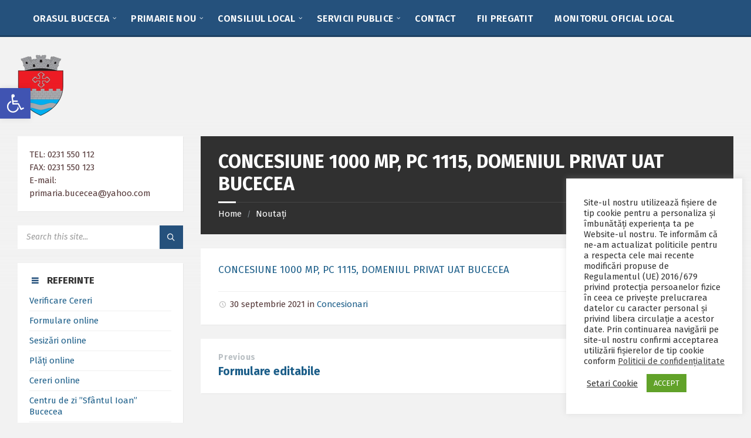

--- FILE ---
content_type: text/html; charset=UTF-8
request_url: https://primariabucecea.ro/archives/2159
body_size: 20826
content:
<!DOCTYPE html>
<html lang="ro-RO">
<head>
    <meta http-equiv="Content-Type" content="text/html; charset=UTF-8">
    <meta name="viewport" content="width=device-width, initial-scale=1.0">
    <link rel="pingback" href="https://primariabucecea.ro/xmlrpc.php">
    <title>CONCESIUNE 1000 MP, PC 1115, DOMENIUL PRIVAT UAT BUCECEA &#8211; Orasul Bucecea</title>
<meta name='robots' content='max-image-preview:large' />
<link rel='dns-prefetch' href='//fonts.googleapis.com' />
<link rel="alternate" type="application/rss+xml" title="Orasul Bucecea &raquo; Flux" href="https://primariabucecea.ro/feed" />
<link rel="alternate" type="application/rss+xml" title="Orasul Bucecea &raquo; Flux comentarii" href="https://primariabucecea.ro/comments/feed" />
<link rel="alternate" type="application/rss+xml" title="Flux comentarii Orasul Bucecea &raquo; CONCESIUNE 1000 MP, PC 1115, DOMENIUL PRIVAT UAT BUCECEA" href="https://primariabucecea.ro/archives/2159/feed" />
<script type="text/javascript">
window._wpemojiSettings = {"baseUrl":"https:\/\/s.w.org\/images\/core\/emoji\/14.0.0\/72x72\/","ext":".png","svgUrl":"https:\/\/s.w.org\/images\/core\/emoji\/14.0.0\/svg\/","svgExt":".svg","source":{"concatemoji":"https:\/\/primariabucecea.ro\/wp-includes\/js\/wp-emoji-release.min.js?ver=6.2.8"}};
/*! This file is auto-generated */
!function(e,a,t){var n,r,o,i=a.createElement("canvas"),p=i.getContext&&i.getContext("2d");function s(e,t){p.clearRect(0,0,i.width,i.height),p.fillText(e,0,0);e=i.toDataURL();return p.clearRect(0,0,i.width,i.height),p.fillText(t,0,0),e===i.toDataURL()}function c(e){var t=a.createElement("script");t.src=e,t.defer=t.type="text/javascript",a.getElementsByTagName("head")[0].appendChild(t)}for(o=Array("flag","emoji"),t.supports={everything:!0,everythingExceptFlag:!0},r=0;r<o.length;r++)t.supports[o[r]]=function(e){if(p&&p.fillText)switch(p.textBaseline="top",p.font="600 32px Arial",e){case"flag":return s("\ud83c\udff3\ufe0f\u200d\u26a7\ufe0f","\ud83c\udff3\ufe0f\u200b\u26a7\ufe0f")?!1:!s("\ud83c\uddfa\ud83c\uddf3","\ud83c\uddfa\u200b\ud83c\uddf3")&&!s("\ud83c\udff4\udb40\udc67\udb40\udc62\udb40\udc65\udb40\udc6e\udb40\udc67\udb40\udc7f","\ud83c\udff4\u200b\udb40\udc67\u200b\udb40\udc62\u200b\udb40\udc65\u200b\udb40\udc6e\u200b\udb40\udc67\u200b\udb40\udc7f");case"emoji":return!s("\ud83e\udef1\ud83c\udffb\u200d\ud83e\udef2\ud83c\udfff","\ud83e\udef1\ud83c\udffb\u200b\ud83e\udef2\ud83c\udfff")}return!1}(o[r]),t.supports.everything=t.supports.everything&&t.supports[o[r]],"flag"!==o[r]&&(t.supports.everythingExceptFlag=t.supports.everythingExceptFlag&&t.supports[o[r]]);t.supports.everythingExceptFlag=t.supports.everythingExceptFlag&&!t.supports.flag,t.DOMReady=!1,t.readyCallback=function(){t.DOMReady=!0},t.supports.everything||(n=function(){t.readyCallback()},a.addEventListener?(a.addEventListener("DOMContentLoaded",n,!1),e.addEventListener("load",n,!1)):(e.attachEvent("onload",n),a.attachEvent("onreadystatechange",function(){"complete"===a.readyState&&t.readyCallback()})),(e=t.source||{}).concatemoji?c(e.concatemoji):e.wpemoji&&e.twemoji&&(c(e.twemoji),c(e.wpemoji)))}(window,document,window._wpemojiSettings);
</script>
<style type="text/css">
img.wp-smiley,
img.emoji {
	display: inline !important;
	border: none !important;
	box-shadow: none !important;
	height: 1em !important;
	width: 1em !important;
	margin: 0 0.07em !important;
	vertical-align: -0.1em !important;
	background: none !important;
	padding: 0 !important;
}
</style>
	<link rel='stylesheet' id='wp-block-library-css' href='https://primariabucecea.ro/wp-includes/css/dist/block-library/style.min.css?ver=6.2.8' type='text/css' media='all' />
<style id='pdfemb-pdf-embedder-viewer-style-inline-css' type='text/css'>
.wp-block-pdfemb-pdf-embedder-viewer{max-width:none}

</style>
<link rel='stylesheet' id='classic-theme-styles-css' href='https://primariabucecea.ro/wp-includes/css/classic-themes.min.css?ver=6.2.8' type='text/css' media='all' />
<style id='global-styles-inline-css' type='text/css'>
body{--wp--preset--color--black: #000000;--wp--preset--color--cyan-bluish-gray: #abb8c3;--wp--preset--color--white: #ffffff;--wp--preset--color--pale-pink: #f78da7;--wp--preset--color--vivid-red: #cf2e2e;--wp--preset--color--luminous-vivid-orange: #ff6900;--wp--preset--color--luminous-vivid-amber: #fcb900;--wp--preset--color--light-green-cyan: #7bdcb5;--wp--preset--color--vivid-green-cyan: #00d084;--wp--preset--color--pale-cyan-blue: #8ed1fc;--wp--preset--color--vivid-cyan-blue: #0693e3;--wp--preset--color--vivid-purple: #9b51e0;--wp--preset--gradient--vivid-cyan-blue-to-vivid-purple: linear-gradient(135deg,rgba(6,147,227,1) 0%,rgb(155,81,224) 100%);--wp--preset--gradient--light-green-cyan-to-vivid-green-cyan: linear-gradient(135deg,rgb(122,220,180) 0%,rgb(0,208,130) 100%);--wp--preset--gradient--luminous-vivid-amber-to-luminous-vivid-orange: linear-gradient(135deg,rgba(252,185,0,1) 0%,rgba(255,105,0,1) 100%);--wp--preset--gradient--luminous-vivid-orange-to-vivid-red: linear-gradient(135deg,rgba(255,105,0,1) 0%,rgb(207,46,46) 100%);--wp--preset--gradient--very-light-gray-to-cyan-bluish-gray: linear-gradient(135deg,rgb(238,238,238) 0%,rgb(169,184,195) 100%);--wp--preset--gradient--cool-to-warm-spectrum: linear-gradient(135deg,rgb(74,234,220) 0%,rgb(151,120,209) 20%,rgb(207,42,186) 40%,rgb(238,44,130) 60%,rgb(251,105,98) 80%,rgb(254,248,76) 100%);--wp--preset--gradient--blush-light-purple: linear-gradient(135deg,rgb(255,206,236) 0%,rgb(152,150,240) 100%);--wp--preset--gradient--blush-bordeaux: linear-gradient(135deg,rgb(254,205,165) 0%,rgb(254,45,45) 50%,rgb(107,0,62) 100%);--wp--preset--gradient--luminous-dusk: linear-gradient(135deg,rgb(255,203,112) 0%,rgb(199,81,192) 50%,rgb(65,88,208) 100%);--wp--preset--gradient--pale-ocean: linear-gradient(135deg,rgb(255,245,203) 0%,rgb(182,227,212) 50%,rgb(51,167,181) 100%);--wp--preset--gradient--electric-grass: linear-gradient(135deg,rgb(202,248,128) 0%,rgb(113,206,126) 100%);--wp--preset--gradient--midnight: linear-gradient(135deg,rgb(2,3,129) 0%,rgb(40,116,252) 100%);--wp--preset--duotone--dark-grayscale: url('#wp-duotone-dark-grayscale');--wp--preset--duotone--grayscale: url('#wp-duotone-grayscale');--wp--preset--duotone--purple-yellow: url('#wp-duotone-purple-yellow');--wp--preset--duotone--blue-red: url('#wp-duotone-blue-red');--wp--preset--duotone--midnight: url('#wp-duotone-midnight');--wp--preset--duotone--magenta-yellow: url('#wp-duotone-magenta-yellow');--wp--preset--duotone--purple-green: url('#wp-duotone-purple-green');--wp--preset--duotone--blue-orange: url('#wp-duotone-blue-orange');--wp--preset--font-size--small: 13px;--wp--preset--font-size--medium: 20px;--wp--preset--font-size--large: 36px;--wp--preset--font-size--x-large: 42px;--wp--preset--spacing--20: 0.44rem;--wp--preset--spacing--30: 0.67rem;--wp--preset--spacing--40: 1rem;--wp--preset--spacing--50: 1.5rem;--wp--preset--spacing--60: 2.25rem;--wp--preset--spacing--70: 3.38rem;--wp--preset--spacing--80: 5.06rem;--wp--preset--shadow--natural: 6px 6px 9px rgba(0, 0, 0, 0.2);--wp--preset--shadow--deep: 12px 12px 50px rgba(0, 0, 0, 0.4);--wp--preset--shadow--sharp: 6px 6px 0px rgba(0, 0, 0, 0.2);--wp--preset--shadow--outlined: 6px 6px 0px -3px rgba(255, 255, 255, 1), 6px 6px rgba(0, 0, 0, 1);--wp--preset--shadow--crisp: 6px 6px 0px rgba(0, 0, 0, 1);}:where(.is-layout-flex){gap: 0.5em;}body .is-layout-flow > .alignleft{float: left;margin-inline-start: 0;margin-inline-end: 2em;}body .is-layout-flow > .alignright{float: right;margin-inline-start: 2em;margin-inline-end: 0;}body .is-layout-flow > .aligncenter{margin-left: auto !important;margin-right: auto !important;}body .is-layout-constrained > .alignleft{float: left;margin-inline-start: 0;margin-inline-end: 2em;}body .is-layout-constrained > .alignright{float: right;margin-inline-start: 2em;margin-inline-end: 0;}body .is-layout-constrained > .aligncenter{margin-left: auto !important;margin-right: auto !important;}body .is-layout-constrained > :where(:not(.alignleft):not(.alignright):not(.alignfull)){max-width: var(--wp--style--global--content-size);margin-left: auto !important;margin-right: auto !important;}body .is-layout-constrained > .alignwide{max-width: var(--wp--style--global--wide-size);}body .is-layout-flex{display: flex;}body .is-layout-flex{flex-wrap: wrap;align-items: center;}body .is-layout-flex > *{margin: 0;}:where(.wp-block-columns.is-layout-flex){gap: 2em;}.has-black-color{color: var(--wp--preset--color--black) !important;}.has-cyan-bluish-gray-color{color: var(--wp--preset--color--cyan-bluish-gray) !important;}.has-white-color{color: var(--wp--preset--color--white) !important;}.has-pale-pink-color{color: var(--wp--preset--color--pale-pink) !important;}.has-vivid-red-color{color: var(--wp--preset--color--vivid-red) !important;}.has-luminous-vivid-orange-color{color: var(--wp--preset--color--luminous-vivid-orange) !important;}.has-luminous-vivid-amber-color{color: var(--wp--preset--color--luminous-vivid-amber) !important;}.has-light-green-cyan-color{color: var(--wp--preset--color--light-green-cyan) !important;}.has-vivid-green-cyan-color{color: var(--wp--preset--color--vivid-green-cyan) !important;}.has-pale-cyan-blue-color{color: var(--wp--preset--color--pale-cyan-blue) !important;}.has-vivid-cyan-blue-color{color: var(--wp--preset--color--vivid-cyan-blue) !important;}.has-vivid-purple-color{color: var(--wp--preset--color--vivid-purple) !important;}.has-black-background-color{background-color: var(--wp--preset--color--black) !important;}.has-cyan-bluish-gray-background-color{background-color: var(--wp--preset--color--cyan-bluish-gray) !important;}.has-white-background-color{background-color: var(--wp--preset--color--white) !important;}.has-pale-pink-background-color{background-color: var(--wp--preset--color--pale-pink) !important;}.has-vivid-red-background-color{background-color: var(--wp--preset--color--vivid-red) !important;}.has-luminous-vivid-orange-background-color{background-color: var(--wp--preset--color--luminous-vivid-orange) !important;}.has-luminous-vivid-amber-background-color{background-color: var(--wp--preset--color--luminous-vivid-amber) !important;}.has-light-green-cyan-background-color{background-color: var(--wp--preset--color--light-green-cyan) !important;}.has-vivid-green-cyan-background-color{background-color: var(--wp--preset--color--vivid-green-cyan) !important;}.has-pale-cyan-blue-background-color{background-color: var(--wp--preset--color--pale-cyan-blue) !important;}.has-vivid-cyan-blue-background-color{background-color: var(--wp--preset--color--vivid-cyan-blue) !important;}.has-vivid-purple-background-color{background-color: var(--wp--preset--color--vivid-purple) !important;}.has-black-border-color{border-color: var(--wp--preset--color--black) !important;}.has-cyan-bluish-gray-border-color{border-color: var(--wp--preset--color--cyan-bluish-gray) !important;}.has-white-border-color{border-color: var(--wp--preset--color--white) !important;}.has-pale-pink-border-color{border-color: var(--wp--preset--color--pale-pink) !important;}.has-vivid-red-border-color{border-color: var(--wp--preset--color--vivid-red) !important;}.has-luminous-vivid-orange-border-color{border-color: var(--wp--preset--color--luminous-vivid-orange) !important;}.has-luminous-vivid-amber-border-color{border-color: var(--wp--preset--color--luminous-vivid-amber) !important;}.has-light-green-cyan-border-color{border-color: var(--wp--preset--color--light-green-cyan) !important;}.has-vivid-green-cyan-border-color{border-color: var(--wp--preset--color--vivid-green-cyan) !important;}.has-pale-cyan-blue-border-color{border-color: var(--wp--preset--color--pale-cyan-blue) !important;}.has-vivid-cyan-blue-border-color{border-color: var(--wp--preset--color--vivid-cyan-blue) !important;}.has-vivid-purple-border-color{border-color: var(--wp--preset--color--vivid-purple) !important;}.has-vivid-cyan-blue-to-vivid-purple-gradient-background{background: var(--wp--preset--gradient--vivid-cyan-blue-to-vivid-purple) !important;}.has-light-green-cyan-to-vivid-green-cyan-gradient-background{background: var(--wp--preset--gradient--light-green-cyan-to-vivid-green-cyan) !important;}.has-luminous-vivid-amber-to-luminous-vivid-orange-gradient-background{background: var(--wp--preset--gradient--luminous-vivid-amber-to-luminous-vivid-orange) !important;}.has-luminous-vivid-orange-to-vivid-red-gradient-background{background: var(--wp--preset--gradient--luminous-vivid-orange-to-vivid-red) !important;}.has-very-light-gray-to-cyan-bluish-gray-gradient-background{background: var(--wp--preset--gradient--very-light-gray-to-cyan-bluish-gray) !important;}.has-cool-to-warm-spectrum-gradient-background{background: var(--wp--preset--gradient--cool-to-warm-spectrum) !important;}.has-blush-light-purple-gradient-background{background: var(--wp--preset--gradient--blush-light-purple) !important;}.has-blush-bordeaux-gradient-background{background: var(--wp--preset--gradient--blush-bordeaux) !important;}.has-luminous-dusk-gradient-background{background: var(--wp--preset--gradient--luminous-dusk) !important;}.has-pale-ocean-gradient-background{background: var(--wp--preset--gradient--pale-ocean) !important;}.has-electric-grass-gradient-background{background: var(--wp--preset--gradient--electric-grass) !important;}.has-midnight-gradient-background{background: var(--wp--preset--gradient--midnight) !important;}.has-small-font-size{font-size: var(--wp--preset--font-size--small) !important;}.has-medium-font-size{font-size: var(--wp--preset--font-size--medium) !important;}.has-large-font-size{font-size: var(--wp--preset--font-size--large) !important;}.has-x-large-font-size{font-size: var(--wp--preset--font-size--x-large) !important;}
.wp-block-navigation a:where(:not(.wp-element-button)){color: inherit;}
:where(.wp-block-columns.is-layout-flex){gap: 2em;}
.wp-block-pullquote{font-size: 1.5em;line-height: 1.6;}
</style>
<link rel='stylesheet' id='cookie-law-info-css' href='https://primariabucecea.ro/wp-content/plugins/cookie-law-info/legacy/public/css/cookie-law-info-public.css?ver=3.3.9.1' type='text/css' media='all' />
<link rel='stylesheet' id='cookie-law-info-gdpr-css' href='https://primariabucecea.ro/wp-content/plugins/cookie-law-info/legacy/public/css/cookie-law-info-gdpr.css?ver=3.3.9.1' type='text/css' media='all' />
<link rel='stylesheet' id='weather-atlas-public-css' href='https://primariabucecea.ro/wp-content/plugins/weather-atlas/public/css/weather-atlas-public.min.css?ver=3.0.4' type='text/css' media='all' />
<link rel='stylesheet' id='weather-icons-css' href='https://primariabucecea.ro/wp-content/plugins/weather-atlas/public/font/weather-icons/weather-icons.min.css?ver=3.0.4' type='text/css' media='all' />
<link rel='stylesheet' id='wpb-google-fonts-css' href='//fonts.googleapis.com/css?family=Open+Sans&#038;ver=6.2.8' type='text/css' media='all' />
<link rel='stylesheet' id='pojo-a11y-css' href='https://primariabucecea.ro/wp-content/plugins/pojo-accessibility/modules/legacy/assets/css/style.min.css?ver=1.0.0' type='text/css' media='all' />
<link rel='stylesheet' id='wp-forecast-weathericons-css' href='https://primariabucecea.ro/wp-content/plugins/wp-forecast//weather-icons/weather-icons.min.css?ver=9999' type='text/css' media='all' />
<link rel='stylesheet' id='wp-forecast-weathericons-wind-css' href='https://primariabucecea.ro/wp-content/plugins/wp-forecast//weather-icons/weather-icons-wind.min.css?ver=9999' type='text/css' media='all' />
<link rel='stylesheet' id='wp-forecast-css' href='https://primariabucecea.ro/wp-content/plugins/wp-forecast/wp-forecast-default.css?ver=9999' type='text/css' media='all' />
<link rel='stylesheet' id='lsvr-townpress-main-style-css' href='https://primariabucecea.ro/wp-content/themes/townpress/style.css?ver=3.6.1' type='text/css' media='all' />
<link rel='stylesheet' id='lsvr-townpress-general-style-css' href='https://primariabucecea.ro/wp-content/themes/townpress/assets/css/general.css?ver=3.6.1' type='text/css' media='all' />
<style id='lsvr-townpress-general-style-inline-css' type='text/css'>
body, input, textarea, select, button, #cancel-comment-reply-link, .lsvr_listing-map__infobox { font-family: 'Fira Sans', Arial, sans-serif; }
html, body { font-size: 17px; }
.header-logo { max-width: 106px; } .header-logo--front { max-width: 116px; } @media ( max-width: 991px ) { .header-logo { max-width: 140px; } }
</style>
<link rel='stylesheet' id='lsvr-townpress-child-style-css' href='https://primariabucecea.ro/wp-content/themes/townpress-child/style.css?ver=3.1.0' type='text/css' media='all' />
<link rel='stylesheet' id='lsvr-townpress-google-fonts-css' href='//fonts.googleapis.com/css?family=Fira+Sans%3A400%2C400italic%2C600%2C600italic%2C700%2C700italic&#038;ver=6.2.8' type='text/css' media='all' />
<link rel='stylesheet' id='lsvr-townpress-color-scheme-css' href='https://primariabucecea.ro/wp-content/themes/townpress/assets/css/skins/default.css?ver=3.6.1' type='text/css' media='all' />
<style id='lsvr-townpress-color-scheme-inline-css' type='text/css'>
body { color: #563a3a; }a { color: #1c5e89; }abbr { border-color: #563a3a; }button { color: #563a3a; }input, select, textarea { color: #563a3a; }.c-button { border-color: #25517c; background-color: #25517c; }.c-button--outline { color: #25517c; }.c-search-form__button { background-color: #25517c; }.header-navbar { background-color: #25517c; }.header-menu__item--dropdown .header-menu__item .header-menu__item-link { color: #25517c; }.header-map__close { background-color: #25517c; }.header-map-toggle__ico { color: #25517c; }.header-map-toggle--active { background-color: #25517c; }.header-languages__item-link { #563a3a; }.header-languages__item--active .header-languages__item-link { background-color: #25517c; }.header-login__link { color: #563a3a; }.header-login__ico { color: #25517c; }.header-login__link--logout { background-color: #25517c; }.header-toolbar-toggle__menu-button { color: #563a3a; }.header-toolbar-toggle__menu-button--active { background-color: #25517c; }.header-mobile-menu { background-color: #25517c; }.post-password-form input[type="submit"] { background-color: #25517c; }.post-comments__list a.comment-edit-link { color: #25517c; }.comment-form .submit { background-color: #25517c; }.post-pagination__item-link,.post-pagination__number-link { color: #25517c; }.post-pagination__number--active .post-pagination__number-link { background-color: #25517c; }.post-pagination__number-link:hover { color: #25517c; }.navigation.pagination a { color: #25517c; }.navigation.pagination .page-numbers.current { background-color: #25517c; }.navigation.pagination .page-numbers:not( .next ):not( .prev ):not( .dots ):not( .current ):hover { color: #25517c; }.lsvr_listing-map__marker-inner { background-color: #25517c; border-color: #25517c; }.lsvr_listing-map__marker-inner:before { border-top-color: #25517c; }.lsvr_listing-map__infobox-more-link { background-color: #25517c; }.lsvr_listing-post-single .post__contact-item-icon { color: #25517c; }.lsvr_listing-post-single .post__social-link:hover { background-color: #25517c; }.lsvr_event-post-single .post__info-item-icon { color: #25517c; }.lsvr_document-post-archive--default .post__title-link { color: #25517c; }.lsvr_document-post-archive--categorized-attachments .post-tree__item-toggle { color: #25517c; }.lsvr_document-post-archive--categorized-attachments .post-tree__item-icon--folder { color: #25517c; }.lsvr_person-post-page .post__contact-item-icon { color: #25517c; }.lsvr_person-post-page .post__social-link:hover { background-color: #25517c; }.widget__title-icon { color: #25517c; }.lsvr-townpress-menu-widget__nav { background-color: #25517c; }.lsvr_event-list-widget__item-date-month { background-color: #25517c; }.lsvr_event-calendar-widget__nav-btn { color: #25517c; }.lsvr_event-calendar-widget__day-cell { color: #563a3a; }.lsvr_event-calendar-widget__day--has-events > .lsvr_event-calendar-widget__day-cell:after { background-color: #25517c; }.lsvr_event-calendar-widget__day--current > .lsvr_event-calendar-widget__day-cell { color: #25517c; }.lsvr_event-filter-widget__option--datepicker:after { color: #25517c; }.lsvr_event-filter-widget__submit-button { background-color: #25517c; }.lsvr_person-list-widget__item-title-link { color: #25517c; }.lsvr_person-list-widget__item-social-link:hover { background-color: #25517c; }.lsvr_person-featured-widget__title-link { color: #25517c; }.lsvr_person-featured-widget__social-link:hover { background-color: #25517c; }.widget_display_search .button { background-color: #25517c; }.footer-widgets .widget__title-icon { color: #25517c; }.footer-widgets .lsvr_event-calendar-widget__day--current > .lsvr_event-calendar-widget__day-cell { color: #25517c; }.footer-widgets .lsvr_person-list-widget__item-social-link { background-color: #25517c; }.footer-widgets .lsvr_person-featured-widget__social-link { background-color: #25517c; }.footer-social__link { background-color: #25517c; }.lsvr-townpress-posts__title-icon { color: #25517c; }.lsvr-townpress-post-slider__indicator-inner { background-color: #25517c; }.lsvr-townpress-sitemap__title-icon { color: #25517c; }.lsvr-button { border-color: #25517c; background-color: #25517c; }.lsvr-counter__number { color: #25517c; }.lsvr-cta__button-link { border-color: #25517c; background-color: #25517c; }.lsvr-feature__icon { color: #25517c; }.lsvr-progress-bar__bar-inner { background-color: #25517c; }.lsvr-pricing-table__title { background-color: #25517c; }.lsvr-pricing-table__price-value { color: #25517c; }.lsvr-pricing-table__button-link { border-color: #25517c; background-color: #25517c; }.bbp-submit-wrapper button { border-color: #25517c; background-color: #25517c; }#bbpress-forums .bbp-reply-content #subscription-toggle a { color: #25517c; }#bbpress-forums .bbp-pagination-links .page-numbers.current { background-color: #25517c; }#bbpress-forums #bbp-your-profile fieldset input,#bbpress-forums #bbp-your-profile fieldset textarea { color: #563a3a; }#bbpress-forums #bbp-your-profile #bbp_user_edit_submit { border-color: #25517c; background-color: #25517c; }.lsvr-datepicker .ui-datepicker-prev,.lsvr-datepicker .ui-datepicker-next { color: #25517c; }.lsvr-datepicker th { color: #25517c; }.lsvr-datepicker td a { color: #563a3a; }.lsvr-datepicker .ui-state-active { color: #25517c; }.back-to-top__link { background-color: #25517c; }
</style>
<link rel='stylesheet' id='wp-featherlight-css' href='https://primariabucecea.ro/wp-content/plugins/wp-featherlight/css/wp-featherlight.min.css?ver=1.3.4' type='text/css' media='all' />
<script type='text/javascript' src='https://primariabucecea.ro/wp-includes/js/jquery/jquery.min.js?ver=3.6.4' id='jquery-core-js'></script>
<script type='text/javascript' src='https://primariabucecea.ro/wp-includes/js/jquery/jquery-migrate.min.js?ver=3.4.0' id='jquery-migrate-js'></script>
<script type='text/javascript' id='cookie-law-info-js-extra'>
/* <![CDATA[ */
var Cli_Data = {"nn_cookie_ids":[],"cookielist":[],"non_necessary_cookies":[],"ccpaEnabled":"","ccpaRegionBased":"","ccpaBarEnabled":"","strictlyEnabled":["necessary","obligatoire"],"ccpaType":"gdpr","js_blocking":"1","custom_integration":"","triggerDomRefresh":"","secure_cookies":""};
var cli_cookiebar_settings = {"animate_speed_hide":"500","animate_speed_show":"500","background":"#FFF","border":"#b1a6a6c2","border_on":"","button_1_button_colour":"#61a229","button_1_button_hover":"#4e8221","button_1_link_colour":"#fff","button_1_as_button":"1","button_1_new_win":"","button_2_button_colour":"#333","button_2_button_hover":"#292929","button_2_link_colour":"#444","button_2_as_button":"","button_2_hidebar":"","button_3_button_colour":"#3566bb","button_3_button_hover":"#2a5296","button_3_link_colour":"#fff","button_3_as_button":"1","button_3_new_win":"","button_4_button_colour":"#000","button_4_button_hover":"#000000","button_4_link_colour":"#333333","button_4_as_button":"","button_7_button_colour":"#61a229","button_7_button_hover":"#4e8221","button_7_link_colour":"#fff","button_7_as_button":"1","button_7_new_win":"","font_family":"inherit","header_fix":"","notify_animate_hide":"1","notify_animate_show":"1","notify_div_id":"#cookie-law-info-bar","notify_position_horizontal":"right","notify_position_vertical":"bottom","scroll_close":"","scroll_close_reload":"","accept_close_reload":"","reject_close_reload":"","showagain_tab":"1","showagain_background":"#fff","showagain_border":"#000","showagain_div_id":"#cookie-law-info-again","showagain_x_position":"100px","text":"#333333","show_once_yn":"","show_once":"10000","logging_on":"","as_popup":"","popup_overlay":"1","bar_heading_text":"","cookie_bar_as":"widget","popup_showagain_position":"bottom-right","widget_position":"right"};
var log_object = {"ajax_url":"https:\/\/primariabucecea.ro\/wp-admin\/admin-ajax.php"};
/* ]]> */
</script>
<script type='text/javascript' src='https://primariabucecea.ro/wp-content/plugins/cookie-law-info/legacy/public/js/cookie-law-info-public.js?ver=3.3.9.1' id='cookie-law-info-js'></script>
<script type='text/javascript' id='lsvr-events-scripts-js-extra'>
/* <![CDATA[ */
var lsvr_events_ajax_var = {"url":"https:\/\/primariabucecea.ro\/wp-admin\/admin-ajax.php","nonce":"9a88131208"};
/* ]]> */
</script>
<script type='text/javascript' src='https://primariabucecea.ro/wp-content/plugins/lsvr-events/assets/js/lsvr-events.min.js?ver=1.9.0' id='lsvr-events-scripts-js'></script>
<script type='text/javascript' id='lsvr-townpress-toolkit-weather-widget-js-extra'>
/* <![CDATA[ */
var lsvr_townpress_toolkit_ajax_weather_widget_var = {"url":"https:\/\/primariabucecea.ro\/wp-admin\/admin-ajax.php","nonce":"2eba98fac8"};
/* ]]> */
</script>
<script type='text/javascript' src='https://primariabucecea.ro/wp-content/plugins/lsvr-townpress-toolkit/assets/js/lsvr-townpress-toolkit-weather-widget.min.js?ver=1.5.3' id='lsvr-townpress-toolkit-weather-widget-js'></script>
<link rel="https://api.w.org/" href="https://primariabucecea.ro/wp-json/" /><link rel="alternate" type="application/json" href="https://primariabucecea.ro/wp-json/wp/v2/posts/2159" /><link rel="EditURI" type="application/rsd+xml" title="RSD" href="https://primariabucecea.ro/xmlrpc.php?rsd" />
<link rel="wlwmanifest" type="application/wlwmanifest+xml" href="https://primariabucecea.ro/wp-includes/wlwmanifest.xml" />
<meta name="generator" content="WordPress 6.2.8" />
<link rel="canonical" href="https://primariabucecea.ro/archives/2159" />
<link rel='shortlink' href='https://primariabucecea.ro/?p=2159' />
<link rel="alternate" type="application/json+oembed" href="https://primariabucecea.ro/wp-json/oembed/1.0/embed?url=https%3A%2F%2Fprimariabucecea.ro%2Farchives%2F2159" />
<link rel="alternate" type="text/xml+oembed" href="https://primariabucecea.ro/wp-json/oembed/1.0/embed?url=https%3A%2F%2Fprimariabucecea.ro%2Farchives%2F2159&#038;format=xml" />
<style type="text/css">
#pojo-a11y-toolbar .pojo-a11y-toolbar-toggle a{ background-color: #4054b2;	color: #ffffff;}
#pojo-a11y-toolbar .pojo-a11y-toolbar-overlay, #pojo-a11y-toolbar .pojo-a11y-toolbar-overlay ul.pojo-a11y-toolbar-items.pojo-a11y-links{ border-color: #4054b2;}
body.pojo-a11y-focusable a:focus{ outline-style: solid !important;	outline-width: 1px !important;	outline-color: #FF0000 !important;}
#pojo-a11y-toolbar{ top: 150px !important;}
#pojo-a11y-toolbar .pojo-a11y-toolbar-overlay{ background-color: #ffffff;}
#pojo-a11y-toolbar .pojo-a11y-toolbar-overlay ul.pojo-a11y-toolbar-items li.pojo-a11y-toolbar-item a, #pojo-a11y-toolbar .pojo-a11y-toolbar-overlay p.pojo-a11y-toolbar-title{ color: #333333;}
#pojo-a11y-toolbar .pojo-a11y-toolbar-overlay ul.pojo-a11y-toolbar-items li.pojo-a11y-toolbar-item a.active{ background-color: #4054b2;	color: #ffffff;}
@media (max-width: 767px) { #pojo-a11y-toolbar { top: 50px !important; } }</style>		<style type="text/css" id="wp-custom-css">
			/* .first .header-menu__item-link--level-0 {
	background-color: hsl(200, 100%, 70%);
	width: 200px;
} */


#header-menu__submenu-174 {
	overflow-y: scroll;
	height: 300px!important;
}		</style>
		</head>

<body class="post-template-default single single-post postid-2159 single-format-standard wp-custom-logo wp-featherlight-captions lsvr-accessibility">

	<svg xmlns="http://www.w3.org/2000/svg" viewBox="0 0 0 0" width="0" height="0" focusable="false" role="none" style="visibility: hidden; position: absolute; left: -9999px; overflow: hidden;" ><defs><filter id="wp-duotone-dark-grayscale"><feColorMatrix color-interpolation-filters="sRGB" type="matrix" values=" .299 .587 .114 0 0 .299 .587 .114 0 0 .299 .587 .114 0 0 .299 .587 .114 0 0 " /><feComponentTransfer color-interpolation-filters="sRGB" ><feFuncR type="table" tableValues="0 0.49803921568627" /><feFuncG type="table" tableValues="0 0.49803921568627" /><feFuncB type="table" tableValues="0 0.49803921568627" /><feFuncA type="table" tableValues="1 1" /></feComponentTransfer><feComposite in2="SourceGraphic" operator="in" /></filter></defs></svg><svg xmlns="http://www.w3.org/2000/svg" viewBox="0 0 0 0" width="0" height="0" focusable="false" role="none" style="visibility: hidden; position: absolute; left: -9999px; overflow: hidden;" ><defs><filter id="wp-duotone-grayscale"><feColorMatrix color-interpolation-filters="sRGB" type="matrix" values=" .299 .587 .114 0 0 .299 .587 .114 0 0 .299 .587 .114 0 0 .299 .587 .114 0 0 " /><feComponentTransfer color-interpolation-filters="sRGB" ><feFuncR type="table" tableValues="0 1" /><feFuncG type="table" tableValues="0 1" /><feFuncB type="table" tableValues="0 1" /><feFuncA type="table" tableValues="1 1" /></feComponentTransfer><feComposite in2="SourceGraphic" operator="in" /></filter></defs></svg><svg xmlns="http://www.w3.org/2000/svg" viewBox="0 0 0 0" width="0" height="0" focusable="false" role="none" style="visibility: hidden; position: absolute; left: -9999px; overflow: hidden;" ><defs><filter id="wp-duotone-purple-yellow"><feColorMatrix color-interpolation-filters="sRGB" type="matrix" values=" .299 .587 .114 0 0 .299 .587 .114 0 0 .299 .587 .114 0 0 .299 .587 .114 0 0 " /><feComponentTransfer color-interpolation-filters="sRGB" ><feFuncR type="table" tableValues="0.54901960784314 0.98823529411765" /><feFuncG type="table" tableValues="0 1" /><feFuncB type="table" tableValues="0.71764705882353 0.25490196078431" /><feFuncA type="table" tableValues="1 1" /></feComponentTransfer><feComposite in2="SourceGraphic" operator="in" /></filter></defs></svg><svg xmlns="http://www.w3.org/2000/svg" viewBox="0 0 0 0" width="0" height="0" focusable="false" role="none" style="visibility: hidden; position: absolute; left: -9999px; overflow: hidden;" ><defs><filter id="wp-duotone-blue-red"><feColorMatrix color-interpolation-filters="sRGB" type="matrix" values=" .299 .587 .114 0 0 .299 .587 .114 0 0 .299 .587 .114 0 0 .299 .587 .114 0 0 " /><feComponentTransfer color-interpolation-filters="sRGB" ><feFuncR type="table" tableValues="0 1" /><feFuncG type="table" tableValues="0 0.27843137254902" /><feFuncB type="table" tableValues="0.5921568627451 0.27843137254902" /><feFuncA type="table" tableValues="1 1" /></feComponentTransfer><feComposite in2="SourceGraphic" operator="in" /></filter></defs></svg><svg xmlns="http://www.w3.org/2000/svg" viewBox="0 0 0 0" width="0" height="0" focusable="false" role="none" style="visibility: hidden; position: absolute; left: -9999px; overflow: hidden;" ><defs><filter id="wp-duotone-midnight"><feColorMatrix color-interpolation-filters="sRGB" type="matrix" values=" .299 .587 .114 0 0 .299 .587 .114 0 0 .299 .587 .114 0 0 .299 .587 .114 0 0 " /><feComponentTransfer color-interpolation-filters="sRGB" ><feFuncR type="table" tableValues="0 0" /><feFuncG type="table" tableValues="0 0.64705882352941" /><feFuncB type="table" tableValues="0 1" /><feFuncA type="table" tableValues="1 1" /></feComponentTransfer><feComposite in2="SourceGraphic" operator="in" /></filter></defs></svg><svg xmlns="http://www.w3.org/2000/svg" viewBox="0 0 0 0" width="0" height="0" focusable="false" role="none" style="visibility: hidden; position: absolute; left: -9999px; overflow: hidden;" ><defs><filter id="wp-duotone-magenta-yellow"><feColorMatrix color-interpolation-filters="sRGB" type="matrix" values=" .299 .587 .114 0 0 .299 .587 .114 0 0 .299 .587 .114 0 0 .299 .587 .114 0 0 " /><feComponentTransfer color-interpolation-filters="sRGB" ><feFuncR type="table" tableValues="0.78039215686275 1" /><feFuncG type="table" tableValues="0 0.94901960784314" /><feFuncB type="table" tableValues="0.35294117647059 0.47058823529412" /><feFuncA type="table" tableValues="1 1" /></feComponentTransfer><feComposite in2="SourceGraphic" operator="in" /></filter></defs></svg><svg xmlns="http://www.w3.org/2000/svg" viewBox="0 0 0 0" width="0" height="0" focusable="false" role="none" style="visibility: hidden; position: absolute; left: -9999px; overflow: hidden;" ><defs><filter id="wp-duotone-purple-green"><feColorMatrix color-interpolation-filters="sRGB" type="matrix" values=" .299 .587 .114 0 0 .299 .587 .114 0 0 .299 .587 .114 0 0 .299 .587 .114 0 0 " /><feComponentTransfer color-interpolation-filters="sRGB" ><feFuncR type="table" tableValues="0.65098039215686 0.40392156862745" /><feFuncG type="table" tableValues="0 1" /><feFuncB type="table" tableValues="0.44705882352941 0.4" /><feFuncA type="table" tableValues="1 1" /></feComponentTransfer><feComposite in2="SourceGraphic" operator="in" /></filter></defs></svg><svg xmlns="http://www.w3.org/2000/svg" viewBox="0 0 0 0" width="0" height="0" focusable="false" role="none" style="visibility: hidden; position: absolute; left: -9999px; overflow: hidden;" ><defs><filter id="wp-duotone-blue-orange"><feColorMatrix color-interpolation-filters="sRGB" type="matrix" values=" .299 .587 .114 0 0 .299 .587 .114 0 0 .299 .587 .114 0 0 .299 .587 .114 0 0 " /><feComponentTransfer color-interpolation-filters="sRGB" ><feFuncR type="table" tableValues="0.098039215686275 1" /><feFuncG type="table" tableValues="0 0.66274509803922" /><feFuncB type="table" tableValues="0.84705882352941 0.41960784313725" /><feFuncA type="table" tableValues="1 1" /></feComponentTransfer><feComposite in2="SourceGraphic" operator="in" /></filter></defs></svg>
	
	<!-- WRAPPER : begin -->
	<div id="wrapper">

		
		
	<a href="#main" class="accessibility-link accessibility-link--skip-to-content screen-reader-text">Skip to content</a>

			<a href="#sidebar-left" class="accessibility-link accessibility-link--skip-to-left-sidebar screen-reader-text">Skip to left sidebar</a>
	
	
	<a href="#footer" class="accessibility-link accessibility-link--skip-to-footer screen-reader-text">Skip to footer</a>


		
		<!-- HEADER : begin -->
		<header id="header"  class="header--has-navbar">
			<div class="header__inner">

				<div class="header-navbar__placeholder"></div>
				
	<!-- HEADER NAVBAR : begin -->
	<div  class="header-navbar header-navbar--sticky">
		<div class="header-navbar__inner">

			<div class="lsvr-container">

				<!-- HEADER MENU : begin -->
				<nav class="header-menu"

											aria-label="Main Menu"
					>

				    <ul id="menu-main-menu" class="header-menu__list" role="menu">
            
        	<li id="header-menu__item-153"
                class="header-menu__item header-menu__item--level-0 first menu-item menu-item-type-post_type menu-item-object-page menu-item-has-children header-menu__item--dropdown"
                role="presentation">

                <a href="https://primariabucecea.ro/orasul-bucecea"
                    id="header-menu__item-link-153"
                	class="header-menu__item-link header-menu__item-link--level-0"
                    role="menuitem"

                    
                        aria-owns="header-menu__submenu-153"
                        aria-controls="header-menu__submenu-153"
                        aria-haspopup="true"
                        aria-expanded="false"

                    
                                    	>

                    ORASUL BUCECEA</a>

            
        	<ul id="header-menu__submenu-153"
                class="header-menu__submenu sub-menu header-menu__submenu--level-0"
                aria-labelledby="header-menu__item-link-153"
                aria-expanded="false"
                role="menu">

            
            
        	<li id="header-menu__item-149"
                class="header-menu__item header-menu__item--level-1 menu-item menu-item-type-post_type menu-item-object-page"
                role="presentation">

                <a href="https://primariabucecea.ro/istoric"
                    id="header-menu__item-link-149"
                	class="header-menu__item-link header-menu__item-link--level-1"
                    role="menuitem"

                    
                                    	>

                    Istoric</a>

            
            </li>

            
            
        	<li id="header-menu__item-150"
                class="header-menu__item header-menu__item--level-1 menu-item menu-item-type-post_type menu-item-object-page"
                role="presentation">

                <a href="https://primariabucecea.ro/prezentare-oras"
                    id="header-menu__item-link-150"
                	class="header-menu__item-link header-menu__item-link--level-1"
                    role="menuitem"

                    
                                    	>

                    Prezentare oras</a>

            
            </li>

            
            
        	<li id="header-menu__item-151"
                class="header-menu__item header-menu__item--level-1 menu-item menu-item-type-post_type menu-item-object-page"
                role="presentation">

                <a href="https://primariabucecea.ro/monografie"
                    id="header-menu__item-link-151"
                	class="header-menu__item-link header-menu__item-link--level-1"
                    role="menuitem"

                    
                                    	>

                    Monografie</a>

            
            </li>

            
            
        	<li id="header-menu__item-326"
                class="header-menu__item header-menu__item--level-1 menu-item menu-item-type-taxonomy menu-item-object-category"
                role="presentation">

                <a href="https://primariabucecea.ro/archives/category/galerie"
                    id="header-menu__item-link-326"
                	class="header-menu__item-link header-menu__item-link--level-1"
                    role="menuitem"

                    
                                    	>

                    Galerie Foto</a>

            
            </li>

            
            
        	<li id="header-menu__item-727"
                class="header-menu__item header-menu__item--level-1 menu-item menu-item-type-taxonomy menu-item-object-category"
                role="presentation">

                <a href="https://primariabucecea.ro/archives/category/evenimente"
                    id="header-menu__item-link-727"
                	class="header-menu__item-link header-menu__item-link--level-1"
                    role="menuitem"

                    
                                    	>

                    Evenimente</a>

            
            </li>

            
            
        	<li id="header-menu__item-730"
                class="header-menu__item header-menu__item--level-1 menu-item menu-item-type-taxonomy menu-item-object-category"
                role="presentation">

                <a href="https://primariabucecea.ro/archives/category/scoli-si-gradinite"
                    id="header-menu__item-link-730"
                	class="header-menu__item-link header-menu__item-link--level-1"
                    role="menuitem"

                    
                                    	>

                    Scoli si Gradinițe</a>

            
            </li>

            
        	</ul>

            
            </li>

            
            
        	<li id="header-menu__item-1267"
                class="header-menu__item header-menu__item--level-0 menu-item menu-item-type-taxonomy menu-item-object-category menu-item-has-children header-menu__item--dropdown"
                role="presentation">

                <a href="https://primariabucecea.ro/archives/category/noutati"
                    id="header-menu__item-link-1267"
                	class="header-menu__item-link header-menu__item-link--level-0"
                    role="menuitem"

                    
                        aria-owns="header-menu__submenu-1267"
                        aria-controls="header-menu__submenu-1267"
                        aria-haspopup="true"
                        aria-expanded="false"

                    
                                    	>

                    Primarie nou</a>

            
        	<ul id="header-menu__submenu-1267"
                class="header-menu__submenu sub-menu header-menu__submenu--level-0"
                aria-labelledby="header-menu__item-link-1267"
                aria-expanded="false"
                role="menu">

            
            
        	<li id="header-menu__item-159"
                class="header-menu__item header-menu__item--level-1 menu-item menu-item-type-post_type menu-item-object-page"
                role="presentation">

                <a href="https://primariabucecea.ro/primar"
                    id="header-menu__item-link-159"
                	class="header-menu__item-link header-menu__item-link--level-1"
                    role="menuitem"

                    
                                    	>

                    Primar</a>

            
            </li>

            
            
        	<li id="header-menu__item-160"
                class="header-menu__item header-menu__item--level-1 menu-item menu-item-type-post_type menu-item-object-page"
                role="presentation">

                <a href="https://primariabucecea.ro/viceprimar"
                    id="header-menu__item-link-160"
                	class="header-menu__item-link header-menu__item-link--level-1"
                    role="menuitem"

                    
                                    	>

                    Viceprimar</a>

            
            </li>

            
            
        	<li id="header-menu__item-162"
                class="header-menu__item header-menu__item--level-1 menu-item menu-item-type-post_type menu-item-object-page"
                role="presentation">

                <a href="https://primariabucecea.ro/secretar-general"
                    id="header-menu__item-link-162"
                	class="header-menu__item-link header-menu__item-link--level-1"
                    role="menuitem"

                    
                                    	>

                    Secretar General</a>

            
            </li>

            
            
        	<li id="header-menu__item-1884"
                class="header-menu__item header-menu__item--level-1 menu-item menu-item-type-post_type menu-item-object-page"
                role="presentation">

                <a href="https://primariabucecea.ro/declaratii-de-avere-si-interes-functionari-publici"
                    id="header-menu__item-link-1884"
                	class="header-menu__item-link header-menu__item-link--level-1"
                    role="menuitem"

                    
                                    	>

                    Declarații de avere și interese funcționari publici</a>

            
            </li>

            
            
        	<li id="header-menu__item-1550"
                class="header-menu__item header-menu__item--level-1 menu-item menu-item-type-post_type menu-item-object-page menu-item-has-children"
                role="presentation">

                <a href="https://primariabucecea.ro/aparat-primarie"
                    id="header-menu__item-link-1550"
                	class="header-menu__item-link header-menu__item-link--level-1"
                    role="menuitem"

                    
                        aria-owns="header-menu__submenu-1550"
                        aria-controls="header-menu__submenu-1550"
                        aria-haspopup="true"
                        aria-expanded="false"

                    
                                    	>

                    Aparatul de specialitate al primarului</a>

            
        	<ul id="header-menu__submenu-1550"
                class="header-menu__submenu sub-menu header-menu__submenu--level-1"
                aria-labelledby="header-menu__item-link-1550"
                aria-expanded="false"
                role="menu">

            
            
        	<li id="header-menu__item-1552"
                class="header-menu__item header-menu__item--level-2 menu-item menu-item-type-post_type menu-item-object-page"
                role="presentation">

                <a href="https://primariabucecea.ro/gospodarie-comunala"
                    id="header-menu__item-link-1552"
                	class="header-menu__item-link header-menu__item-link--level-2"
                    role="menuitem"

                    
                                    	>

                    Serviciu edilitar</a>

            
            </li>

            
            
        	<li id="header-menu__item-1553"
                class="header-menu__item header-menu__item--level-2 menu-item menu-item-type-post_type menu-item-object-page"
                role="presentation">

                <a href="https://primariabucecea.ro/paza"
                    id="header-menu__item-link-1553"
                	class="header-menu__item-link header-menu__item-link--level-2"
                    role="menuitem"

                    
                                    	>

                    Paza</a>

            
            </li>

            
            
        	<li id="header-menu__item-1556"
                class="header-menu__item header-menu__item--level-2 menu-item menu-item-type-post_type menu-item-object-page"
                role="presentation">

                <a href="https://primariabucecea.ro/registru-agricol"
                    id="header-menu__item-link-1556"
                	class="header-menu__item-link header-menu__item-link--level-2"
                    role="menuitem"

                    
                                    	>

                    Registru agricol</a>

            
            </li>

            
            
        	<li id="header-menu__item-1554"
                class="header-menu__item header-menu__item--level-2 menu-item menu-item-type-post_type menu-item-object-page"
                role="presentation">

                <a href="https://primariabucecea.ro/stare-civila"
                    id="header-menu__item-link-1554"
                	class="header-menu__item-link header-menu__item-link--level-2"
                    role="menuitem"

                    
                                    	>

                    Stare Civilă</a>

            
            </li>

            
            
        	<li id="header-menu__item-1555"
                class="header-menu__item header-menu__item--level-2 menu-item menu-item-type-post_type menu-item-object-page"
                role="presentation">

                <a href="https://primariabucecea.ro/urbanism"
                    id="header-menu__item-link-1555"
                	class="header-menu__item-link header-menu__item-link--level-2"
                    role="menuitem"

                    
                                    	>

                    Urbanism</a>

            
            </li>

            
        	</ul>

            
            </li>

            
            
        	<li id="header-menu__item-161"
                class="header-menu__item header-menu__item--level-1 menu-item menu-item-type-post_type menu-item-object-page"
                role="presentation">

                <a href="https://primariabucecea.ro/organigrama"
                    id="header-menu__item-link-161"
                	class="header-menu__item-link header-menu__item-link--level-1"
                    role="menuitem"

                    
                                    	>

                    Organigrama</a>

            
            </li>

            
            
        	<li id="header-menu__item-1544"
                class="header-menu__item header-menu__item--level-1 menu-item menu-item-type-taxonomy menu-item-object-category"
                role="presentation">

                <a href="https://primariabucecea.ro/archives/category/grila-salarizare-si-stat-de-functii"
                    id="header-menu__item-link-1544"
                	class="header-menu__item-link header-menu__item-link--level-1"
                    role="menuitem"

                    
                                    	>

                    Grilă salarizare și stat de funcții</a>

            
            </li>

            
            
        	<li id="header-menu__item-164"
                class="header-menu__item header-menu__item--level-1 menu-item menu-item-type-post_type menu-item-object-page"
                role="presentation">

                <a href="https://primariabucecea.ro/program-de-functionare-si-audiente"
                    id="header-menu__item-link-164"
                	class="header-menu__item-link header-menu__item-link--level-1"
                    role="menuitem"

                    
                                    	>

                    Program de funcționare și audiențe</a>

            
            </li>

            
            
        	<li id="header-menu__item-166"
                class="header-menu__item header-menu__item--level-1 menu-item menu-item-type-post_type menu-item-object-page"
                role="presentation">

                <a href="https://primariabucecea.ro/programe-si-strategii-proprii"
                    id="header-menu__item-link-166"
                	class="header-menu__item-link header-menu__item-link--level-1"
                    role="menuitem"

                    
                                    	>

                    Programe și strategii proprii</a>

            
            </li>

            
            
        	<li id="header-menu__item-167"
                class="header-menu__item header-menu__item--level-1 menu-item menu-item-type-post_type menu-item-object-page"
                role="presentation">

                <a href="https://primariabucecea.ro/situatii-de-urgenta"
                    id="header-menu__item-link-167"
                	class="header-menu__item-link header-menu__item-link--level-1"
                    role="menuitem"

                    
                                    	>

                    Situații de urgență</a>

            
            </li>

            
        	</ul>

            
            </li>

            
            
        	<li id="header-menu__item-168"
                class="header-menu__item header-menu__item--level-0 menu-item menu-item-type-post_type menu-item-object-page menu-item-has-children header-menu__item--dropdown"
                role="presentation">

                <a href="https://primariabucecea.ro/consiliul-local"
                    id="header-menu__item-link-168"
                	class="header-menu__item-link header-menu__item-link--level-0"
                    role="menuitem"

                    
                        aria-owns="header-menu__submenu-168"
                        aria-controls="header-menu__submenu-168"
                        aria-haspopup="true"
                        aria-expanded="false"

                    
                                    	>

                    Consiliul local</a>

            
        	<ul id="header-menu__submenu-168"
                class="header-menu__submenu sub-menu header-menu__submenu--level-0"
                aria-labelledby="header-menu__item-link-168"
                aria-expanded="false"
                role="menu">

            
            
        	<li id="header-menu__item-169"
                class="header-menu__item header-menu__item--level-1 menu-item menu-item-type-post_type menu-item-object-page"
                role="presentation">

                <a href="https://primariabucecea.ro/componenta"
                    id="header-menu__item-link-169"
                	class="header-menu__item-link header-menu__item-link--level-1"
                    role="menuitem"

                    
                                    	>

                    Componență</a>

            
            </li>

            
            
        	<li id="header-menu__item-170"
                class="header-menu__item header-menu__item--level-1 menu-item menu-item-type-post_type menu-item-object-page"
                role="presentation">

                <a href="https://primariabucecea.ro/declaratii-de-avere-si-interes-consiliul-local"
                    id="header-menu__item-link-170"
                	class="header-menu__item-link header-menu__item-link--level-1"
                    role="menuitem"

                    
                                    	>

                    Declaratii de Avere si interese ale aparatului de specialitate si a Consiliului Local al Orasului Bucecea</a>

            
            </li>

            
            
        	<li id="header-menu__item-171"
                class="header-menu__item header-menu__item--level-1 menu-item menu-item-type-post_type menu-item-object-page"
                role="presentation">

                <a href="https://primariabucecea.ro/atributii-consiliul-local"
                    id="header-menu__item-link-171"
                	class="header-menu__item-link header-menu__item-link--level-1"
                    role="menuitem"

                    
                                    	>

                    Atribuții Consiliul local</a>

            
            </li>

            
            
        	<li id="header-menu__item-407"
                class="header-menu__item header-menu__item--level-1 menu-item menu-item-type-taxonomy menu-item-object-category"
                role="presentation">

                <a href="https://primariabucecea.ro/archives/category/comisii"
                    id="header-menu__item-link-407"
                	class="header-menu__item-link header-menu__item-link--level-1"
                    role="menuitem"

                    
                                    	>

                    Comisii de specialitate</a>

            
            </li>

            
            
        	<li id="header-menu__item-421"
                class="header-menu__item header-menu__item--level-1 menu-item menu-item-type-taxonomy menu-item-object-category"
                role="presentation">

                <a href="https://primariabucecea.ro/archives/category/hotarari"
                    id="header-menu__item-link-421"
                	class="header-menu__item-link header-menu__item-link--level-1"
                    role="menuitem"

                    
                                    	>

                    Hotarari CL</a>

            
            </li>

            
            
        	<li id="header-menu__item-422"
                class="header-menu__item header-menu__item--level-1 menu-item menu-item-type-post_type menu-item-object-page"
                role="presentation">

                <a href="https://primariabucecea.ro/regulament"
                    id="header-menu__item-link-422"
                	class="header-menu__item-link header-menu__item-link--level-1"
                    role="menuitem"

                    
                                    	>

                    Regulament</a>

            
            </li>

            
            
        	<li id="header-menu__item-434"
                class="header-menu__item header-menu__item--level-1 menu-item menu-item-type-taxonomy menu-item-object-category"
                role="presentation">

                <a href="https://primariabucecea.ro/archives/category/licitatii"
                    id="header-menu__item-link-434"
                	class="header-menu__item-link header-menu__item-link--level-1"
                    role="menuitem"

                    
                                    	>

                    Licitatii</a>

            
            </li>

            
            
        	<li id="header-menu__item-174"
                class="header-menu__item header-menu__item--level-1 menu-item menu-item-type-post_type menu-item-object-page menu-item-has-children"
                role="presentation">

                <a href="https://primariabucecea.ro/informatii-de-interes-public"
                    id="header-menu__item-link-174"
                	class="header-menu__item-link header-menu__item-link--level-1"
                    role="menuitem"

                    
                        aria-owns="header-menu__submenu-174"
                        aria-controls="header-menu__submenu-174"
                        aria-haspopup="true"
                        aria-expanded="false"

                    
                                    	>

                    Informații de interes public</a>

            
        	<ul id="header-menu__submenu-174"
                class="header-menu__submenu sub-menu header-menu__submenu--level-1"
                aria-labelledby="header-menu__item-link-174"
                aria-expanded="false"
                role="menu">

            
            
        	<li id="header-menu__item-176"
                class="header-menu__item header-menu__item--level-2 menu-item menu-item-type-post_type menu-item-object-page menu-item-has-children"
                role="presentation">

                <a href="https://primariabucecea.ro/buletinul-informativ-legea-544-2001"
                    id="header-menu__item-link-176"
                	class="header-menu__item-link header-menu__item-link--level-2"
                    role="menuitem"

                    
                        aria-owns="header-menu__submenu-176"
                        aria-controls="header-menu__submenu-176"
                        aria-haspopup="true"
                        aria-expanded="false"

                    
                                    	>

                    Buletinul Informativ ( Legea 544/2001)</a>

            
        	<ul id="header-menu__submenu-176"
                class="header-menu__submenu sub-menu header-menu__submenu--level-2"
                aria-labelledby="header-menu__item-link-176"
                aria-expanded="false"
                role="menu">

            
            
        	<li id="header-menu__item-1547"
                class="header-menu__item header-menu__item--level-3 menu-item menu-item-type-post_type menu-item-object-page"
                role="presentation">

                <a href="https://primariabucecea.ro/responsabil-privind-accesul-la-informatii-de-interes-public-conform-legii-nr-544-2001-la-nivelul-primariei-orasului-bucecea"
                    id="header-menu__item-link-1547"
                	class="header-menu__item-link header-menu__item-link--level-3"
                    role="menuitem"

                    
                                    	>

                    Responsabil privind accesul la informatiile de interes public conf. legii nr. 544/2001</a>

            
            </li>

            
        	</ul>

            
            </li>

            
            
        	<li id="header-menu__item-178"
                class="header-menu__item header-menu__item--level-2 menu-item menu-item-type-post_type menu-item-object-page"
                role="presentation">

                <a href="https://primariabucecea.ro/declaratii-de-avere-si-interes-functionari-publici"
                    id="header-menu__item-link-178"
                	class="header-menu__item-link header-menu__item-link--level-2"
                    role="menuitem"

                    
                                    	>

                    Declarații de avere și interese funcționari publici</a>

            
            </li>

            
            
        	<li id="header-menu__item-1276"
                class="header-menu__item header-menu__item--level-2 menu-item menu-item-type-taxonomy menu-item-object-lsvr_document_cat"
                role="presentation">

                <a href="https://primariabucecea.ro/archives/document-category/buget"
                    id="header-menu__item-link-1276"
                	class="header-menu__item-link header-menu__item-link--level-2"
                    role="menuitem"

                    
                                    	>

                    Buget</a>

            
            </li>

            
            
        	<li id="header-menu__item-728"
                class="header-menu__item header-menu__item--level-2 menu-item menu-item-type-taxonomy menu-item-object-category"
                role="presentation">

                <a href="https://primariabucecea.ro/archives/category/anunturi"
                    id="header-menu__item-link-728"
                	class="header-menu__item-link header-menu__item-link--level-2"
                    role="menuitem"

                    
                                    	>

                    Anunturi</a>

            
            </li>

            
            
        	<li id="header-menu__item-1536"
                class="header-menu__item header-menu__item--level-2 menu-item menu-item-type-post_type menu-item-object-page"
                role="presentation">

                <a href="https://primariabucecea.ro/declaratii-de-casatorie"
                    id="header-menu__item-link-1536"
                	class="header-menu__item-link header-menu__item-link--level-2"
                    role="menuitem"

                    
                                    	>

                    Declaratii de casatorie 2021</a>

            
            </li>

            
            
        	<li id="header-menu__item-2646"
                class="header-menu__item header-menu__item--level-2 menu-item menu-item-type-post_type menu-item-object-page"
                role="presentation">

                <a href="https://primariabucecea.ro/declaratii-de-casatorie-2022"
                    id="header-menu__item-link-2646"
                	class="header-menu__item-link header-menu__item-link--level-2"
                    role="menuitem"

                    
                                    	>

                    Declaratii de casatorie 2022</a>

            
            </li>

            
            
        	<li id="header-menu__item-495"
                class="header-menu__item header-menu__item--level-2 menu-item menu-item-type-taxonomy menu-item-object-category"
                role="presentation">

                <a href="https://primariabucecea.ro/archives/category/formulare"
                    id="header-menu__item-link-495"
                	class="header-menu__item-link header-menu__item-link--level-2"
                    role="menuitem"

                    
                                    	>

                    Formulare tip</a>

            
            </li>

            
            
        	<li id="header-menu__item-182"
                class="header-menu__item header-menu__item--level-2 menu-item menu-item-type-post_type menu-item-object-page"
                role="presentation">

                <a href="https://primariabucecea.ro/rapoarte-anuale-transparenta-si-informatii-de-interes-public"
                    id="header-menu__item-link-182"
                	class="header-menu__item-link header-menu__item-link--level-2"
                    role="menuitem"

                    
                                    	>

                    Rapoarte anuale transparență și informații de interes public</a>

            
            </li>

            
            
        	<li id="header-menu__item-503"
                class="header-menu__item header-menu__item--level-2 menu-item menu-item-type-post_type menu-item-object-page"
                role="presentation">

                <a href="https://primariabucecea.ro/integrare-europeana"
                    id="header-menu__item-link-503"
                	class="header-menu__item-link header-menu__item-link--level-2"
                    role="menuitem"

                    
                                    	>

                    Integrare Europeana</a>

            
            </li>

            
            
        	<li id="header-menu__item-513"
                class="header-menu__item header-menu__item--level-2 menu-item menu-item-type-post_type menu-item-object-page"
                role="presentation">

                <a href="https://primariabucecea.ro/investitii"
                    id="header-menu__item-link-513"
                	class="header-menu__item-link header-menu__item-link--level-2"
                    role="menuitem"

                    
                                    	>

                    Investiții</a>

            
            </li>

            
            
        	<li id="header-menu__item-553"
                class="header-menu__item header-menu__item--level-2 menu-item menu-item-type-post_type menu-item-object-page"
                role="presentation">

                <a href="https://primariabucecea.ro/legislatie"
                    id="header-menu__item-link-553"
                	class="header-menu__item-link header-menu__item-link--level-2"
                    role="menuitem"

                    
                                    	>

                    Legislatie</a>

            
            </li>

            
            
        	<li id="header-menu__item-563"
                class="header-menu__item header-menu__item--level-2 menu-item menu-item-type-taxonomy menu-item-object-category"
                role="presentation">

                <a href="https://primariabucecea.ro/archives/category/taxe-si-impozite"
                    id="header-menu__item-link-563"
                	class="header-menu__item-link header-menu__item-link--level-2"
                    role="menuitem"

                    
                                    	>

                    Taxe si Impozite</a>

            
            </li>

            
            
        	<li id="header-menu__item-185"
                class="header-menu__item header-menu__item--level-2 menu-item menu-item-type-post_type menu-item-object-page"
                role="presentation">

                <a href="https://primariabucecea.ro/prelucrarea-datelor-cu-caracter-personal"
                    id="header-menu__item-link-185"
                	class="header-menu__item-link header-menu__item-link--level-2"
                    role="menuitem"

                    
                                    	>

                    Prelucrarea datelor cu caracter personal</a>

            
            </li>

            
            
        	<li id="header-menu__item-2683"
                class="header-menu__item header-menu__item--level-2 menu-item menu-item-type-post_type menu-item-object-page"
                role="presentation">

                <a href="https://primariabucecea.ro/opis-documente-de-interes-public-3"
                    id="header-menu__item-link-2683"
                	class="header-menu__item-link header-menu__item-link--level-2"
                    role="menuitem"

                    
                                    	>

                    Opis documente de interes public</a>

            
            </li>

            
            
        	<li id="header-menu__item-2751"
                class="header-menu__item header-menu__item--level-2 menu-item menu-item-type-post_type menu-item-object-page menu-item-has-children"
                role="presentation">

                <a href="https://primariabucecea.ro/informatii-publice-privind-asigurarea-transparentei-decizionale"
                    id="header-menu__item-link-2751"
                	class="header-menu__item-link header-menu__item-link--level-2"
                    role="menuitem"

                    
                        aria-owns="header-menu__submenu-2751"
                        aria-controls="header-menu__submenu-2751"
                        aria-haspopup="true"
                        aria-expanded="false"

                    
                                    	>

                    Informatii publice privind asigurarea transparentei decizionale</a>

            
        	<ul id="header-menu__submenu-2751"
                class="header-menu__submenu sub-menu header-menu__submenu--level-2"
                aria-labelledby="header-menu__item-link-2751"
                aria-expanded="false"
                role="menu">

            
            
        	<li id="header-menu__item-2754"
                class="header-menu__item header-menu__item--level-3 menu-item menu-item-type-post_type menu-item-object-page"
                role="presentation">

                <a href="https://primariabucecea.ro/anunt-privind-convocarea-sedintelor-publice-pe-anul-2021"
                    id="header-menu__item-link-2754"
                	class="header-menu__item-link header-menu__item-link--level-3"
                    role="menuitem"

                    
                                    	>

                    Anunt privind convocarea sedintelor publice pe anul 2021</a>

            
            </li>

            
            
        	<li id="header-menu__item-2758"
                class="header-menu__item header-menu__item--level-3 menu-item menu-item-type-post_type menu-item-object-page"
                role="presentation">

                <a href="https://primariabucecea.ro/anunt-privind-convocarea-sedintelor-publice-pe-anul-2022"
                    id="header-menu__item-link-2758"
                	class="header-menu__item-link header-menu__item-link--level-3"
                    role="menuitem"

                    
                                    	>

                    Anunt privind convocarea sedintelor publice pe anul 2022</a>

            
            </li>

            
        	</ul>

            
            </li>

            
        	</ul>

            
            </li>

            
            
        	<li id="header-menu__item-2669"
                class="header-menu__item header-menu__item--level-1 menu-item menu-item-type-post_type menu-item-object-page"
                role="presentation">

                <a href="https://primariabucecea.ro/rapoarte-de-activitate-consilieri-locali-pentru-anul-2021-2"
                    id="header-menu__item-link-2669"
                	class="header-menu__item-link header-menu__item-link--level-1"
                    role="menuitem"

                    
                                    	>

                    Rapoarte de activitate consilieri locali</a>

            
            </li>

            
        	</ul>

            
            </li>

            
            
        	<li id="header-menu__item-555"
                class="header-menu__item header-menu__item--level-0 menu-item menu-item-type-post_type menu-item-object-page menu-item-has-children header-menu__item--dropdown"
                role="presentation">

                <a href="https://primariabucecea.ro/servicii-publice"
                    id="header-menu__item-link-555"
                	class="header-menu__item-link header-menu__item-link--level-0"
                    role="menuitem"

                    
                        aria-owns="header-menu__submenu-555"
                        aria-controls="header-menu__submenu-555"
                        aria-haspopup="true"
                        aria-expanded="false"

                    
                                    	>

                    Servicii publice</a>

            
        	<ul id="header-menu__submenu-555"
                class="header-menu__submenu sub-menu header-menu__submenu--level-0"
                aria-labelledby="header-menu__item-link-555"
                aria-expanded="false"
                role="menu">

            
            
        	<li id="header-menu__item-557"
                class="header-menu__item header-menu__item--level-1 menu-item menu-item-type-post_type menu-item-object-page"
                role="presentation">

                <a href="https://primariabucecea.ro/gospodarie-comunala"
                    id="header-menu__item-link-557"
                	class="header-menu__item-link header-menu__item-link--level-1"
                    role="menuitem"

                    
                                    	>

                    Serviciu edilitar</a>

            
            </li>

            
            
        	<li id="header-menu__item-558"
                class="header-menu__item header-menu__item--level-1 menu-item menu-item-type-post_type menu-item-object-page"
                role="presentation">

                <a href="https://primariabucecea.ro/paza"
                    id="header-menu__item-link-558"
                	class="header-menu__item-link header-menu__item-link--level-1"
                    role="menuitem"

                    
                                    	>

                    Paza</a>

            
            </li>

            
            
        	<li id="header-menu__item-559"
                class="header-menu__item header-menu__item--level-1 menu-item menu-item-type-post_type menu-item-object-page"
                role="presentation">

                <a href="https://primariabucecea.ro/registru-agricol"
                    id="header-menu__item-link-559"
                	class="header-menu__item-link header-menu__item-link--level-1"
                    role="menuitem"

                    
                                    	>

                    Registru agricol</a>

            
            </li>

            
            
        	<li id="header-menu__item-560"
                class="header-menu__item header-menu__item--level-1 menu-item menu-item-type-post_type menu-item-object-page"
                role="presentation">

                <a href="https://primariabucecea.ro/stare-civila"
                    id="header-menu__item-link-560"
                	class="header-menu__item-link header-menu__item-link--level-1"
                    role="menuitem"

                    
                                    	>

                    Stare Civilă</a>

            
            </li>

            
            
        	<li id="header-menu__item-562"
                class="header-menu__item header-menu__item--level-1 menu-item menu-item-type-post_type menu-item-object-page menu-item-has-children"
                role="presentation">

                <a href="https://primariabucecea.ro/urbanism"
                    id="header-menu__item-link-562"
                	class="header-menu__item-link header-menu__item-link--level-1"
                    role="menuitem"

                    
                        aria-owns="header-menu__submenu-562"
                        aria-controls="header-menu__submenu-562"
                        aria-haspopup="true"
                        aria-expanded="false"

                    
                                    	>

                    Urbanism</a>

            
        	<ul id="header-menu__submenu-562"
                class="header-menu__submenu sub-menu header-menu__submenu--level-1"
                aria-labelledby="header-menu__item-link-562"
                aria-expanded="false"
                role="menu">

            
            
        	<li id="header-menu__item-2342"
                class="header-menu__item header-menu__item--level-2 menu-item menu-item-type-post_type menu-item-object-page"
                role="presentation">

                <a href="https://primariabucecea.ro/informare"
                    id="header-menu__item-link-2342"
                	class="header-menu__item-link header-menu__item-link--level-2"
                    role="menuitem"

                    
                                    	>

                    INFORMARE – PROIECTE IN DEZBATERE</a>

            
            </li>

            
            
        	<li id="header-menu__item-3359"
                class="header-menu__item header-menu__item--level-2 menu-item menu-item-type-post_type menu-item-object-page"
                role="presentation">

                <a href="https://primariabucecea.ro/formulare-tipizate"
                    id="header-menu__item-link-3359"
                	class="header-menu__item-link header-menu__item-link--level-2"
                    role="menuitem"

                    
                                    	>

                    FORMULARE TIPIZATE</a>

            
            </li>

            
            
        	<li id="header-menu__item-3358"
                class="header-menu__item header-menu__item--level-2 menu-item menu-item-type-post_type menu-item-object-page"
                role="presentation">

                <a href="https://primariabucecea.ro/informatii-utlie"
                    id="header-menu__item-link-3358"
                	class="header-menu__item-link header-menu__item-link--level-2"
                    role="menuitem"

                    
                                    	>

                    INFORMATII UTLIE</a>

            
            </li>

            
            
        	<li id="header-menu__item-3357"
                class="header-menu__item header-menu__item--level-2 menu-item menu-item-type-post_type menu-item-object-page"
                role="presentation">

                <a href="https://primariabucecea.ro/regulamente-legislatie-pug"
                    id="header-menu__item-link-3357"
                	class="header-menu__item-link header-menu__item-link--level-2"
                    role="menuitem"

                    
                                    	>

                    REGULAMENTE, LEGISLATIE, PUG, PUZ</a>

            
            </li>

            
            
        	<li id="header-menu__item-3356"
                class="header-menu__item header-menu__item--level-2 menu-item menu-item-type-post_type menu-item-object-page"
                role="presentation">

                <a href="https://primariabucecea.ro/parcari"
                    id="header-menu__item-link-3356"
                	class="header-menu__item-link header-menu__item-link--level-2"
                    role="menuitem"

                    
                                    	>

                    PARCARI</a>

            
            </li>

            
            
        	<li id="header-menu__item-3355"
                class="header-menu__item header-menu__item--level-2 menu-item menu-item-type-post_type menu-item-object-page"
                role="presentation">

                <a href="https://primariabucecea.ro/certificate-de-urbanism"
                    id="header-menu__item-link-3355"
                	class="header-menu__item-link header-menu__item-link--level-2"
                    role="menuitem"

                    
                                    	>

                    CERTIFICATE DE URBANISM</a>

            
            </li>

            
            
        	<li id="header-menu__item-3354"
                class="header-menu__item header-menu__item--level-2 menu-item menu-item-type-post_type menu-item-object-page"
                role="presentation">

                <a href="https://primariabucecea.ro/autorizatii-de-construire"
                    id="header-menu__item-link-3354"
                	class="header-menu__item-link header-menu__item-link--level-2"
                    role="menuitem"

                    
                                    	>

                    AUTORIZATII DE CONSTRUIRE</a>

            
            </li>

            
        	</ul>

            
            </li>

            
            
        	<li id="header-menu__item-1782"
                class="header-menu__item header-menu__item--level-1 menu-item menu-item-type-post_type menu-item-object-page"
                role="presentation">

                <a href="https://primariabucecea.ro/servicii-publice/vanzare-teren-agricol-extravila-conform-legii-nr-17-2014"
                    id="header-menu__item-link-1782"
                	class="header-menu__item-link header-menu__item-link--level-1"
                    role="menuitem"

                    
                                    	>

                    Vanzare teren agricol extravilan conform legii nr.17/2014</a>

            
            </li>

            
            
        	<li id="header-menu__item-1805"
                class="header-menu__item header-menu__item--level-1 menu-item menu-item-type-post_type menu-item-object-page"
                role="presentation">

                <a href="https://primariabucecea.ro/compartiment-asistenta-sociala"
                    id="header-menu__item-link-1805"
                	class="header-menu__item-link header-menu__item-link--level-1"
                    role="menuitem"

                    
                                    	>

                    Compartiment asistenta sociala</a>

            
            </li>

            
            
        	<li id="header-menu__item-1806"
                class="header-menu__item header-menu__item--level-1 menu-item menu-item-type-post_type menu-item-object-page"
                role="presentation">

                <a href="https://primariabucecea.ro/serviciul-public-comunitar-de-evidenta-persoanei-bucecea"
                    id="header-menu__item-link-1806"
                	class="header-menu__item-link header-menu__item-link--level-1"
                    role="menuitem"

                    
                                    	>

                    Serviciul public comunitar de evidenta a persoanei Bucecea</a>

            
            </li>

            
            
        	<li id="header-menu__item-3058"
                class="header-menu__item header-menu__item--level-1 menu-item menu-item-type-post_type menu-item-object-page"
                role="presentation">

                <a href="https://primariabucecea.ro/achizitii-publice"
                    id="header-menu__item-link-3058"
                	class="header-menu__item-link header-menu__item-link--level-1"
                    role="menuitem"

                    
                                    	>

                    Achizitii publice</a>

            
            </li>

            
        	</ul>

            
            </li>

            
            
        	<li id="header-menu__item-186"
                class="header-menu__item header-menu__item--level-0 menu-item menu-item-type-post_type menu-item-object-page header-menu__item--dropdown"
                role="presentation">

                <a href="https://primariabucecea.ro/contact"
                    id="header-menu__item-link-186"
                	class="header-menu__item-link header-menu__item-link--level-0"
                    role="menuitem"

                    
                                    	>

                    Contact</a>

            
            </li>

            
            
        	<li id="header-menu__item-3153"
                class="header-menu__item header-menu__item--level-0 menu-item menu-item-type-custom menu-item-object-custom header-menu__item--dropdown"
                role="presentation">

                <a href="https://fiipregatit.ro/"
                    id="header-menu__item-link-3153"
                	class="header-menu__item-link header-menu__item-link--level-0"
                    role="menuitem"

                    
                                    	>

                    Fii pregatit</a>

            
            </li>

            
            
        	<li id="header-menu__item-3165"
                class="header-menu__item header-menu__item--level-0 menu-item menu-item-type-custom menu-item-object-custom header-menu__item--dropdown"
                role="presentation">

                <a href="https://emol.ro/bucecea-bt/"
                    id="header-menu__item-link-3165"
                	class="header-menu__item-link header-menu__item-link--level-0"
                    role="menuitem"

                    
                                    	 target="_blank">

                    Monitorul oficial local</a>

            
            </li>

            </ul>
				</nav>
				<!-- HEADER MENU : end -->

			</div>

		</div>
	</div>
	<!-- HEADER NAVBAR : end -->


				
				
				
				<!-- HEADER CONTENT : begin -->
				<div class="header__content">
					<div class="lsvr-container">
						<div class="header__content-inner">

							
							
	<!-- HEADER BRANDING : begin -->
	<div  class="header-logo">
		<a href="https://primariabucecea.ro/" class="header-logo__link"
			aria-label="Site logo">
			<img src="https://primariabucecea.ro/wp-content/uploads/2020/11/Background.png"
				class="header-logo__image"
				alt="Orasul Bucecea">
		</a>
	</div>
	<!-- HEADER BRANDING : end -->


							
							

	<!-- HEADER TOOLBAR TOGGLE : begin -->
<div class="header-toolbar-toggle">

	<button class="header-toolbar-toggle__menu-button" type="button"
		aria-controls="header-mobile-menu"
        aria-haspopup="true"
        aria-expanded="false">
		<span class="header-toolbar-toggle__menu-button-ico header-toolbar-toggle__menu-button-ico--open icon-menu" aria-hidden="true"></span>
		<span class="header-toolbar-toggle__menu-button-ico header-toolbar-toggle__menu-button-ico--close icon-cross" aria-hidden="true"></span>
		<span class="header-toolbar-toggle__menu-button-label">Menu</span>
	</button>

	
</div>
<!-- HEADER TOOLBAR TOGGLE : end -->
	<!-- HEADER TOOLBAR : begin -->
	<div class="header-toolbar">

		
		
		
		
		
		
		
		
	<!-- HEADER MOBILE MENU : begin -->
	<nav id="header-mobile-menu" class="header-mobile-menu"
        data-label-expand-submenu="Expand submenu"
        data-label-collapse-submenu="Collapse submenu"

					aria-label="Main Menu"
		>

	    <ul id="menu-main-menu-1" class="header-mobile-menu__list" role="menu">
        	<li id="header-mobile-menu__item-153"
                class="header-mobile-menu__item header-mobile-menu__item--level-0 first menu-item menu-item-type-post_type menu-item-object-page menu-item-has-children"
                role="presentation">

                <a href="https://primariabucecea.ro/orasul-bucecea"
                    id="header-mobile-menu__item-link-153"
                	class="header-mobile-menu__item-link header-mobile-menu__item-link--level-0"
                    role="menuitem"

                                    	>

                    ORASUL BUCECEA</a>

            
            <button id="header-mobile-menu__toggle-153"
                class="header-mobile-menu__toggle header-mobile-menu__toggle--level-0" type="button"
                aria-label="Expand submenu"
                aria-controls="header-mobile-menu__submenu-153"
                aria-haspopup="true"
                aria-expanded="false">
                <span class="header-mobile-menu__toggle-icon" aria-hidden="true"></span>
            </button>

        	<ul id="header-mobile-menu__submenu-153"
                class="header-mobile-menu__submenu sub-menu header-mobile-menu__submenu--level-0"
                aria-labelledby="header-mobile-menu__item-link-153"
                aria-expanded="false"
                role="menu">

            
        	<li id="header-mobile-menu__item-149"
                class="header-mobile-menu__item header-mobile-menu__item--level-1 menu-item menu-item-type-post_type menu-item-object-page"
                role="presentation">

                <a href="https://primariabucecea.ro/istoric"
                    id="header-mobile-menu__item-link-149"
                	class="header-mobile-menu__item-link header-mobile-menu__item-link--level-1"
                    role="menuitem"

                                    	>

                    Istoric</a>

            
            </li>

            
        	<li id="header-mobile-menu__item-150"
                class="header-mobile-menu__item header-mobile-menu__item--level-1 menu-item menu-item-type-post_type menu-item-object-page"
                role="presentation">

                <a href="https://primariabucecea.ro/prezentare-oras"
                    id="header-mobile-menu__item-link-150"
                	class="header-mobile-menu__item-link header-mobile-menu__item-link--level-1"
                    role="menuitem"

                                    	>

                    Prezentare oras</a>

            
            </li>

            
        	<li id="header-mobile-menu__item-151"
                class="header-mobile-menu__item header-mobile-menu__item--level-1 menu-item menu-item-type-post_type menu-item-object-page"
                role="presentation">

                <a href="https://primariabucecea.ro/monografie"
                    id="header-mobile-menu__item-link-151"
                	class="header-mobile-menu__item-link header-mobile-menu__item-link--level-1"
                    role="menuitem"

                                    	>

                    Monografie</a>

            
            </li>

            
        	<li id="header-mobile-menu__item-326"
                class="header-mobile-menu__item header-mobile-menu__item--level-1 menu-item menu-item-type-taxonomy menu-item-object-category"
                role="presentation">

                <a href="https://primariabucecea.ro/archives/category/galerie"
                    id="header-mobile-menu__item-link-326"
                	class="header-mobile-menu__item-link header-mobile-menu__item-link--level-1"
                    role="menuitem"

                                    	>

                    Galerie Foto</a>

            
            </li>

            
        	<li id="header-mobile-menu__item-727"
                class="header-mobile-menu__item header-mobile-menu__item--level-1 menu-item menu-item-type-taxonomy menu-item-object-category"
                role="presentation">

                <a href="https://primariabucecea.ro/archives/category/evenimente"
                    id="header-mobile-menu__item-link-727"
                	class="header-mobile-menu__item-link header-mobile-menu__item-link--level-1"
                    role="menuitem"

                                    	>

                    Evenimente</a>

            
            </li>

            
        	<li id="header-mobile-menu__item-730"
                class="header-mobile-menu__item header-mobile-menu__item--level-1 menu-item menu-item-type-taxonomy menu-item-object-category"
                role="presentation">

                <a href="https://primariabucecea.ro/archives/category/scoli-si-gradinite"
                    id="header-mobile-menu__item-link-730"
                	class="header-mobile-menu__item-link header-mobile-menu__item-link--level-1"
                    role="menuitem"

                                    	>

                    Scoli si Gradinițe</a>

            
            </li>

            
        	</ul>

            
            </li>

            
        	<li id="header-mobile-menu__item-1267"
                class="header-mobile-menu__item header-mobile-menu__item--level-0 menu-item menu-item-type-taxonomy menu-item-object-category menu-item-has-children"
                role="presentation">

                <a href="https://primariabucecea.ro/archives/category/noutati"
                    id="header-mobile-menu__item-link-1267"
                	class="header-mobile-menu__item-link header-mobile-menu__item-link--level-0"
                    role="menuitem"

                                    	>

                    Primarie nou</a>

            
            <button id="header-mobile-menu__toggle-1267"
                class="header-mobile-menu__toggle header-mobile-menu__toggle--level-0" type="button"
                aria-label="Expand submenu"
                aria-controls="header-mobile-menu__submenu-1267"
                aria-haspopup="true"
                aria-expanded="false">
                <span class="header-mobile-menu__toggle-icon" aria-hidden="true"></span>
            </button>

        	<ul id="header-mobile-menu__submenu-1267"
                class="header-mobile-menu__submenu sub-menu header-mobile-menu__submenu--level-0"
                aria-labelledby="header-mobile-menu__item-link-1267"
                aria-expanded="false"
                role="menu">

            
        	<li id="header-mobile-menu__item-159"
                class="header-mobile-menu__item header-mobile-menu__item--level-1 menu-item menu-item-type-post_type menu-item-object-page"
                role="presentation">

                <a href="https://primariabucecea.ro/primar"
                    id="header-mobile-menu__item-link-159"
                	class="header-mobile-menu__item-link header-mobile-menu__item-link--level-1"
                    role="menuitem"

                                    	>

                    Primar</a>

            
            </li>

            
        	<li id="header-mobile-menu__item-160"
                class="header-mobile-menu__item header-mobile-menu__item--level-1 menu-item menu-item-type-post_type menu-item-object-page"
                role="presentation">

                <a href="https://primariabucecea.ro/viceprimar"
                    id="header-mobile-menu__item-link-160"
                	class="header-mobile-menu__item-link header-mobile-menu__item-link--level-1"
                    role="menuitem"

                                    	>

                    Viceprimar</a>

            
            </li>

            
        	<li id="header-mobile-menu__item-162"
                class="header-mobile-menu__item header-mobile-menu__item--level-1 menu-item menu-item-type-post_type menu-item-object-page"
                role="presentation">

                <a href="https://primariabucecea.ro/secretar-general"
                    id="header-mobile-menu__item-link-162"
                	class="header-mobile-menu__item-link header-mobile-menu__item-link--level-1"
                    role="menuitem"

                                    	>

                    Secretar General</a>

            
            </li>

            
        	<li id="header-mobile-menu__item-1884"
                class="header-mobile-menu__item header-mobile-menu__item--level-1 menu-item menu-item-type-post_type menu-item-object-page"
                role="presentation">

                <a href="https://primariabucecea.ro/declaratii-de-avere-si-interes-functionari-publici"
                    id="header-mobile-menu__item-link-1884"
                	class="header-mobile-menu__item-link header-mobile-menu__item-link--level-1"
                    role="menuitem"

                                    	>

                    Declarații de avere și interese funcționari publici</a>

            
            </li>

            
        	<li id="header-mobile-menu__item-1550"
                class="header-mobile-menu__item header-mobile-menu__item--level-1 menu-item menu-item-type-post_type menu-item-object-page menu-item-has-children"
                role="presentation">

                <a href="https://primariabucecea.ro/aparat-primarie"
                    id="header-mobile-menu__item-link-1550"
                	class="header-mobile-menu__item-link header-mobile-menu__item-link--level-1"
                    role="menuitem"

                                    	>

                    Aparatul de specialitate al primarului</a>

            
            <button id="header-mobile-menu__toggle-1550"
                class="header-mobile-menu__toggle header-mobile-menu__toggle--level-1" type="button"
                aria-label="Expand submenu"
                aria-controls="header-mobile-menu__submenu-1550"
                aria-haspopup="true"
                aria-expanded="false">
                <span class="header-mobile-menu__toggle-icon" aria-hidden="true"></span>
            </button>

        	<ul id="header-mobile-menu__submenu-1550"
                class="header-mobile-menu__submenu sub-menu header-mobile-menu__submenu--level-1"
                aria-labelledby="header-mobile-menu__item-link-1550"
                aria-expanded="false"
                role="menu">

            
        	<li id="header-mobile-menu__item-1552"
                class="header-mobile-menu__item header-mobile-menu__item--level-2 menu-item menu-item-type-post_type menu-item-object-page"
                role="presentation">

                <a href="https://primariabucecea.ro/gospodarie-comunala"
                    id="header-mobile-menu__item-link-1552"
                	class="header-mobile-menu__item-link header-mobile-menu__item-link--level-2"
                    role="menuitem"

                                    	>

                    Serviciu edilitar</a>

            
            </li>

            
        	<li id="header-mobile-menu__item-1553"
                class="header-mobile-menu__item header-mobile-menu__item--level-2 menu-item menu-item-type-post_type menu-item-object-page"
                role="presentation">

                <a href="https://primariabucecea.ro/paza"
                    id="header-mobile-menu__item-link-1553"
                	class="header-mobile-menu__item-link header-mobile-menu__item-link--level-2"
                    role="menuitem"

                                    	>

                    Paza</a>

            
            </li>

            
        	<li id="header-mobile-menu__item-1556"
                class="header-mobile-menu__item header-mobile-menu__item--level-2 menu-item menu-item-type-post_type menu-item-object-page"
                role="presentation">

                <a href="https://primariabucecea.ro/registru-agricol"
                    id="header-mobile-menu__item-link-1556"
                	class="header-mobile-menu__item-link header-mobile-menu__item-link--level-2"
                    role="menuitem"

                                    	>

                    Registru agricol</a>

            
            </li>

            
        	<li id="header-mobile-menu__item-1554"
                class="header-mobile-menu__item header-mobile-menu__item--level-2 menu-item menu-item-type-post_type menu-item-object-page"
                role="presentation">

                <a href="https://primariabucecea.ro/stare-civila"
                    id="header-mobile-menu__item-link-1554"
                	class="header-mobile-menu__item-link header-mobile-menu__item-link--level-2"
                    role="menuitem"

                                    	>

                    Stare Civilă</a>

            
            </li>

            
        	<li id="header-mobile-menu__item-1555"
                class="header-mobile-menu__item header-mobile-menu__item--level-2 menu-item menu-item-type-post_type menu-item-object-page"
                role="presentation">

                <a href="https://primariabucecea.ro/urbanism"
                    id="header-mobile-menu__item-link-1555"
                	class="header-mobile-menu__item-link header-mobile-menu__item-link--level-2"
                    role="menuitem"

                                    	>

                    Urbanism</a>

            
            </li>

            
        	</ul>

            
            </li>

            
        	<li id="header-mobile-menu__item-161"
                class="header-mobile-menu__item header-mobile-menu__item--level-1 menu-item menu-item-type-post_type menu-item-object-page"
                role="presentation">

                <a href="https://primariabucecea.ro/organigrama"
                    id="header-mobile-menu__item-link-161"
                	class="header-mobile-menu__item-link header-mobile-menu__item-link--level-1"
                    role="menuitem"

                                    	>

                    Organigrama</a>

            
            </li>

            
        	<li id="header-mobile-menu__item-1544"
                class="header-mobile-menu__item header-mobile-menu__item--level-1 menu-item menu-item-type-taxonomy menu-item-object-category"
                role="presentation">

                <a href="https://primariabucecea.ro/archives/category/grila-salarizare-si-stat-de-functii"
                    id="header-mobile-menu__item-link-1544"
                	class="header-mobile-menu__item-link header-mobile-menu__item-link--level-1"
                    role="menuitem"

                                    	>

                    Grilă salarizare și stat de funcții</a>

            
            </li>

            
        	<li id="header-mobile-menu__item-164"
                class="header-mobile-menu__item header-mobile-menu__item--level-1 menu-item menu-item-type-post_type menu-item-object-page"
                role="presentation">

                <a href="https://primariabucecea.ro/program-de-functionare-si-audiente"
                    id="header-mobile-menu__item-link-164"
                	class="header-mobile-menu__item-link header-mobile-menu__item-link--level-1"
                    role="menuitem"

                                    	>

                    Program de funcționare și audiențe</a>

            
            </li>

            
        	<li id="header-mobile-menu__item-166"
                class="header-mobile-menu__item header-mobile-menu__item--level-1 menu-item menu-item-type-post_type menu-item-object-page"
                role="presentation">

                <a href="https://primariabucecea.ro/programe-si-strategii-proprii"
                    id="header-mobile-menu__item-link-166"
                	class="header-mobile-menu__item-link header-mobile-menu__item-link--level-1"
                    role="menuitem"

                                    	>

                    Programe și strategii proprii</a>

            
            </li>

            
        	<li id="header-mobile-menu__item-167"
                class="header-mobile-menu__item header-mobile-menu__item--level-1 menu-item menu-item-type-post_type menu-item-object-page"
                role="presentation">

                <a href="https://primariabucecea.ro/situatii-de-urgenta"
                    id="header-mobile-menu__item-link-167"
                	class="header-mobile-menu__item-link header-mobile-menu__item-link--level-1"
                    role="menuitem"

                                    	>

                    Situații de urgență</a>

            
            </li>

            
        	</ul>

            
            </li>

            
        	<li id="header-mobile-menu__item-168"
                class="header-mobile-menu__item header-mobile-menu__item--level-0 menu-item menu-item-type-post_type menu-item-object-page menu-item-has-children"
                role="presentation">

                <a href="https://primariabucecea.ro/consiliul-local"
                    id="header-mobile-menu__item-link-168"
                	class="header-mobile-menu__item-link header-mobile-menu__item-link--level-0"
                    role="menuitem"

                                    	>

                    Consiliul local</a>

            
            <button id="header-mobile-menu__toggle-168"
                class="header-mobile-menu__toggle header-mobile-menu__toggle--level-0" type="button"
                aria-label="Expand submenu"
                aria-controls="header-mobile-menu__submenu-168"
                aria-haspopup="true"
                aria-expanded="false">
                <span class="header-mobile-menu__toggle-icon" aria-hidden="true"></span>
            </button>

        	<ul id="header-mobile-menu__submenu-168"
                class="header-mobile-menu__submenu sub-menu header-mobile-menu__submenu--level-0"
                aria-labelledby="header-mobile-menu__item-link-168"
                aria-expanded="false"
                role="menu">

            
        	<li id="header-mobile-menu__item-169"
                class="header-mobile-menu__item header-mobile-menu__item--level-1 menu-item menu-item-type-post_type menu-item-object-page"
                role="presentation">

                <a href="https://primariabucecea.ro/componenta"
                    id="header-mobile-menu__item-link-169"
                	class="header-mobile-menu__item-link header-mobile-menu__item-link--level-1"
                    role="menuitem"

                                    	>

                    Componență</a>

            
            </li>

            
        	<li id="header-mobile-menu__item-170"
                class="header-mobile-menu__item header-mobile-menu__item--level-1 menu-item menu-item-type-post_type menu-item-object-page"
                role="presentation">

                <a href="https://primariabucecea.ro/declaratii-de-avere-si-interes-consiliul-local"
                    id="header-mobile-menu__item-link-170"
                	class="header-mobile-menu__item-link header-mobile-menu__item-link--level-1"
                    role="menuitem"

                                    	>

                    Declaratii de Avere si interese ale aparatului de specialitate si a Consiliului Local al Orasului Bucecea</a>

            
            </li>

            
        	<li id="header-mobile-menu__item-171"
                class="header-mobile-menu__item header-mobile-menu__item--level-1 menu-item menu-item-type-post_type menu-item-object-page"
                role="presentation">

                <a href="https://primariabucecea.ro/atributii-consiliul-local"
                    id="header-mobile-menu__item-link-171"
                	class="header-mobile-menu__item-link header-mobile-menu__item-link--level-1"
                    role="menuitem"

                                    	>

                    Atribuții Consiliul local</a>

            
            </li>

            
        	<li id="header-mobile-menu__item-407"
                class="header-mobile-menu__item header-mobile-menu__item--level-1 menu-item menu-item-type-taxonomy menu-item-object-category"
                role="presentation">

                <a href="https://primariabucecea.ro/archives/category/comisii"
                    id="header-mobile-menu__item-link-407"
                	class="header-mobile-menu__item-link header-mobile-menu__item-link--level-1"
                    role="menuitem"

                                    	>

                    Comisii de specialitate</a>

            
            </li>

            
        	<li id="header-mobile-menu__item-421"
                class="header-mobile-menu__item header-mobile-menu__item--level-1 menu-item menu-item-type-taxonomy menu-item-object-category"
                role="presentation">

                <a href="https://primariabucecea.ro/archives/category/hotarari"
                    id="header-mobile-menu__item-link-421"
                	class="header-mobile-menu__item-link header-mobile-menu__item-link--level-1"
                    role="menuitem"

                                    	>

                    Hotarari CL</a>

            
            </li>

            
        	<li id="header-mobile-menu__item-422"
                class="header-mobile-menu__item header-mobile-menu__item--level-1 menu-item menu-item-type-post_type menu-item-object-page"
                role="presentation">

                <a href="https://primariabucecea.ro/regulament"
                    id="header-mobile-menu__item-link-422"
                	class="header-mobile-menu__item-link header-mobile-menu__item-link--level-1"
                    role="menuitem"

                                    	>

                    Regulament</a>

            
            </li>

            
        	<li id="header-mobile-menu__item-434"
                class="header-mobile-menu__item header-mobile-menu__item--level-1 menu-item menu-item-type-taxonomy menu-item-object-category"
                role="presentation">

                <a href="https://primariabucecea.ro/archives/category/licitatii"
                    id="header-mobile-menu__item-link-434"
                	class="header-mobile-menu__item-link header-mobile-menu__item-link--level-1"
                    role="menuitem"

                                    	>

                    Licitatii</a>

            
            </li>

            
        	<li id="header-mobile-menu__item-174"
                class="header-mobile-menu__item header-mobile-menu__item--level-1 menu-item menu-item-type-post_type menu-item-object-page menu-item-has-children"
                role="presentation">

                <a href="https://primariabucecea.ro/informatii-de-interes-public"
                    id="header-mobile-menu__item-link-174"
                	class="header-mobile-menu__item-link header-mobile-menu__item-link--level-1"
                    role="menuitem"

                                    	>

                    Informații de interes public</a>

            
            <button id="header-mobile-menu__toggle-174"
                class="header-mobile-menu__toggle header-mobile-menu__toggle--level-1" type="button"
                aria-label="Expand submenu"
                aria-controls="header-mobile-menu__submenu-174"
                aria-haspopup="true"
                aria-expanded="false">
                <span class="header-mobile-menu__toggle-icon" aria-hidden="true"></span>
            </button>

        	<ul id="header-mobile-menu__submenu-174"
                class="header-mobile-menu__submenu sub-menu header-mobile-menu__submenu--level-1"
                aria-labelledby="header-mobile-menu__item-link-174"
                aria-expanded="false"
                role="menu">

            
        	<li id="header-mobile-menu__item-176"
                class="header-mobile-menu__item header-mobile-menu__item--level-2 menu-item menu-item-type-post_type menu-item-object-page menu-item-has-children"
                role="presentation">

                <a href="https://primariabucecea.ro/buletinul-informativ-legea-544-2001"
                    id="header-mobile-menu__item-link-176"
                	class="header-mobile-menu__item-link header-mobile-menu__item-link--level-2"
                    role="menuitem"

                                    	>

                    Buletinul Informativ ( Legea 544/2001)</a>

            
            <button id="header-mobile-menu__toggle-176"
                class="header-mobile-menu__toggle header-mobile-menu__toggle--level-2" type="button"
                aria-label="Expand submenu"
                aria-controls="header-mobile-menu__submenu-176"
                aria-haspopup="true"
                aria-expanded="false">
                <span class="header-mobile-menu__toggle-icon" aria-hidden="true"></span>
            </button>

        	<ul id="header-mobile-menu__submenu-176"
                class="header-mobile-menu__submenu sub-menu header-mobile-menu__submenu--level-2"
                aria-labelledby="header-mobile-menu__item-link-176"
                aria-expanded="false"
                role="menu">

            
        	<li id="header-mobile-menu__item-1547"
                class="header-mobile-menu__item header-mobile-menu__item--level-3 menu-item menu-item-type-post_type menu-item-object-page"
                role="presentation">

                <a href="https://primariabucecea.ro/responsabil-privind-accesul-la-informatii-de-interes-public-conform-legii-nr-544-2001-la-nivelul-primariei-orasului-bucecea"
                    id="header-mobile-menu__item-link-1547"
                	class="header-mobile-menu__item-link header-mobile-menu__item-link--level-3"
                    role="menuitem"

                                    	>

                    Responsabil privind accesul la informatiile de interes public conf. legii nr. 544/2001</a>

            
            </li>

            
        	</ul>

            
            </li>

            
        	<li id="header-mobile-menu__item-178"
                class="header-mobile-menu__item header-mobile-menu__item--level-2 menu-item menu-item-type-post_type menu-item-object-page"
                role="presentation">

                <a href="https://primariabucecea.ro/declaratii-de-avere-si-interes-functionari-publici"
                    id="header-mobile-menu__item-link-178"
                	class="header-mobile-menu__item-link header-mobile-menu__item-link--level-2"
                    role="menuitem"

                                    	>

                    Declarații de avere și interese funcționari publici</a>

            
            </li>

            
        	<li id="header-mobile-menu__item-1276"
                class="header-mobile-menu__item header-mobile-menu__item--level-2 menu-item menu-item-type-taxonomy menu-item-object-lsvr_document_cat"
                role="presentation">

                <a href="https://primariabucecea.ro/archives/document-category/buget"
                    id="header-mobile-menu__item-link-1276"
                	class="header-mobile-menu__item-link header-mobile-menu__item-link--level-2"
                    role="menuitem"

                                    	>

                    Buget</a>

            
            </li>

            
        	<li id="header-mobile-menu__item-728"
                class="header-mobile-menu__item header-mobile-menu__item--level-2 menu-item menu-item-type-taxonomy menu-item-object-category"
                role="presentation">

                <a href="https://primariabucecea.ro/archives/category/anunturi"
                    id="header-mobile-menu__item-link-728"
                	class="header-mobile-menu__item-link header-mobile-menu__item-link--level-2"
                    role="menuitem"

                                    	>

                    Anunturi</a>

            
            </li>

            
        	<li id="header-mobile-menu__item-1536"
                class="header-mobile-menu__item header-mobile-menu__item--level-2 menu-item menu-item-type-post_type menu-item-object-page"
                role="presentation">

                <a href="https://primariabucecea.ro/declaratii-de-casatorie"
                    id="header-mobile-menu__item-link-1536"
                	class="header-mobile-menu__item-link header-mobile-menu__item-link--level-2"
                    role="menuitem"

                                    	>

                    Declaratii de casatorie 2021</a>

            
            </li>

            
        	<li id="header-mobile-menu__item-2646"
                class="header-mobile-menu__item header-mobile-menu__item--level-2 menu-item menu-item-type-post_type menu-item-object-page"
                role="presentation">

                <a href="https://primariabucecea.ro/declaratii-de-casatorie-2022"
                    id="header-mobile-menu__item-link-2646"
                	class="header-mobile-menu__item-link header-mobile-menu__item-link--level-2"
                    role="menuitem"

                                    	>

                    Declaratii de casatorie 2022</a>

            
            </li>

            
        	<li id="header-mobile-menu__item-495"
                class="header-mobile-menu__item header-mobile-menu__item--level-2 menu-item menu-item-type-taxonomy menu-item-object-category"
                role="presentation">

                <a href="https://primariabucecea.ro/archives/category/formulare"
                    id="header-mobile-menu__item-link-495"
                	class="header-mobile-menu__item-link header-mobile-menu__item-link--level-2"
                    role="menuitem"

                                    	>

                    Formulare tip</a>

            
            </li>

            
        	<li id="header-mobile-menu__item-182"
                class="header-mobile-menu__item header-mobile-menu__item--level-2 menu-item menu-item-type-post_type menu-item-object-page"
                role="presentation">

                <a href="https://primariabucecea.ro/rapoarte-anuale-transparenta-si-informatii-de-interes-public"
                    id="header-mobile-menu__item-link-182"
                	class="header-mobile-menu__item-link header-mobile-menu__item-link--level-2"
                    role="menuitem"

                                    	>

                    Rapoarte anuale transparență și informații de interes public</a>

            
            </li>

            
        	<li id="header-mobile-menu__item-503"
                class="header-mobile-menu__item header-mobile-menu__item--level-2 menu-item menu-item-type-post_type menu-item-object-page"
                role="presentation">

                <a href="https://primariabucecea.ro/integrare-europeana"
                    id="header-mobile-menu__item-link-503"
                	class="header-mobile-menu__item-link header-mobile-menu__item-link--level-2"
                    role="menuitem"

                                    	>

                    Integrare Europeana</a>

            
            </li>

            
        	<li id="header-mobile-menu__item-513"
                class="header-mobile-menu__item header-mobile-menu__item--level-2 menu-item menu-item-type-post_type menu-item-object-page"
                role="presentation">

                <a href="https://primariabucecea.ro/investitii"
                    id="header-mobile-menu__item-link-513"
                	class="header-mobile-menu__item-link header-mobile-menu__item-link--level-2"
                    role="menuitem"

                                    	>

                    Investiții</a>

            
            </li>

            
        	<li id="header-mobile-menu__item-553"
                class="header-mobile-menu__item header-mobile-menu__item--level-2 menu-item menu-item-type-post_type menu-item-object-page"
                role="presentation">

                <a href="https://primariabucecea.ro/legislatie"
                    id="header-mobile-menu__item-link-553"
                	class="header-mobile-menu__item-link header-mobile-menu__item-link--level-2"
                    role="menuitem"

                                    	>

                    Legislatie</a>

            
            </li>

            
        	<li id="header-mobile-menu__item-563"
                class="header-mobile-menu__item header-mobile-menu__item--level-2 menu-item menu-item-type-taxonomy menu-item-object-category"
                role="presentation">

                <a href="https://primariabucecea.ro/archives/category/taxe-si-impozite"
                    id="header-mobile-menu__item-link-563"
                	class="header-mobile-menu__item-link header-mobile-menu__item-link--level-2"
                    role="menuitem"

                                    	>

                    Taxe si Impozite</a>

            
            </li>

            
        	<li id="header-mobile-menu__item-185"
                class="header-mobile-menu__item header-mobile-menu__item--level-2 menu-item menu-item-type-post_type menu-item-object-page"
                role="presentation">

                <a href="https://primariabucecea.ro/prelucrarea-datelor-cu-caracter-personal"
                    id="header-mobile-menu__item-link-185"
                	class="header-mobile-menu__item-link header-mobile-menu__item-link--level-2"
                    role="menuitem"

                                    	>

                    Prelucrarea datelor cu caracter personal</a>

            
            </li>

            
        	<li id="header-mobile-menu__item-2683"
                class="header-mobile-menu__item header-mobile-menu__item--level-2 menu-item menu-item-type-post_type menu-item-object-page"
                role="presentation">

                <a href="https://primariabucecea.ro/opis-documente-de-interes-public-3"
                    id="header-mobile-menu__item-link-2683"
                	class="header-mobile-menu__item-link header-mobile-menu__item-link--level-2"
                    role="menuitem"

                                    	>

                    Opis documente de interes public</a>

            
            </li>

            
        	<li id="header-mobile-menu__item-2751"
                class="header-mobile-menu__item header-mobile-menu__item--level-2 menu-item menu-item-type-post_type menu-item-object-page menu-item-has-children"
                role="presentation">

                <a href="https://primariabucecea.ro/informatii-publice-privind-asigurarea-transparentei-decizionale"
                    id="header-mobile-menu__item-link-2751"
                	class="header-mobile-menu__item-link header-mobile-menu__item-link--level-2"
                    role="menuitem"

                                    	>

                    Informatii publice privind asigurarea transparentei decizionale</a>

            
            <button id="header-mobile-menu__toggle-2751"
                class="header-mobile-menu__toggle header-mobile-menu__toggle--level-2" type="button"
                aria-label="Expand submenu"
                aria-controls="header-mobile-menu__submenu-2751"
                aria-haspopup="true"
                aria-expanded="false">
                <span class="header-mobile-menu__toggle-icon" aria-hidden="true"></span>
            </button>

        	<ul id="header-mobile-menu__submenu-2751"
                class="header-mobile-menu__submenu sub-menu header-mobile-menu__submenu--level-2"
                aria-labelledby="header-mobile-menu__item-link-2751"
                aria-expanded="false"
                role="menu">

            
        	<li id="header-mobile-menu__item-2754"
                class="header-mobile-menu__item header-mobile-menu__item--level-3 menu-item menu-item-type-post_type menu-item-object-page"
                role="presentation">

                <a href="https://primariabucecea.ro/anunt-privind-convocarea-sedintelor-publice-pe-anul-2021"
                    id="header-mobile-menu__item-link-2754"
                	class="header-mobile-menu__item-link header-mobile-menu__item-link--level-3"
                    role="menuitem"

                                    	>

                    Anunt privind convocarea sedintelor publice pe anul 2021</a>

            
            </li>

            
        	<li id="header-mobile-menu__item-2758"
                class="header-mobile-menu__item header-mobile-menu__item--level-3 menu-item menu-item-type-post_type menu-item-object-page"
                role="presentation">

                <a href="https://primariabucecea.ro/anunt-privind-convocarea-sedintelor-publice-pe-anul-2022"
                    id="header-mobile-menu__item-link-2758"
                	class="header-mobile-menu__item-link header-mobile-menu__item-link--level-3"
                    role="menuitem"

                                    	>

                    Anunt privind convocarea sedintelor publice pe anul 2022</a>

            
            </li>

            
        	</ul>

            
            </li>

            
        	</ul>

            
            </li>

            
        	<li id="header-mobile-menu__item-2669"
                class="header-mobile-menu__item header-mobile-menu__item--level-1 menu-item menu-item-type-post_type menu-item-object-page"
                role="presentation">

                <a href="https://primariabucecea.ro/rapoarte-de-activitate-consilieri-locali-pentru-anul-2021-2"
                    id="header-mobile-menu__item-link-2669"
                	class="header-mobile-menu__item-link header-mobile-menu__item-link--level-1"
                    role="menuitem"

                                    	>

                    Rapoarte de activitate consilieri locali</a>

            
            </li>

            
        	</ul>

            
            </li>

            
        	<li id="header-mobile-menu__item-555"
                class="header-mobile-menu__item header-mobile-menu__item--level-0 menu-item menu-item-type-post_type menu-item-object-page menu-item-has-children"
                role="presentation">

                <a href="https://primariabucecea.ro/servicii-publice"
                    id="header-mobile-menu__item-link-555"
                	class="header-mobile-menu__item-link header-mobile-menu__item-link--level-0"
                    role="menuitem"

                                    	>

                    Servicii publice</a>

            
            <button id="header-mobile-menu__toggle-555"
                class="header-mobile-menu__toggle header-mobile-menu__toggle--level-0" type="button"
                aria-label="Expand submenu"
                aria-controls="header-mobile-menu__submenu-555"
                aria-haspopup="true"
                aria-expanded="false">
                <span class="header-mobile-menu__toggle-icon" aria-hidden="true"></span>
            </button>

        	<ul id="header-mobile-menu__submenu-555"
                class="header-mobile-menu__submenu sub-menu header-mobile-menu__submenu--level-0"
                aria-labelledby="header-mobile-menu__item-link-555"
                aria-expanded="false"
                role="menu">

            
        	<li id="header-mobile-menu__item-557"
                class="header-mobile-menu__item header-mobile-menu__item--level-1 menu-item menu-item-type-post_type menu-item-object-page"
                role="presentation">

                <a href="https://primariabucecea.ro/gospodarie-comunala"
                    id="header-mobile-menu__item-link-557"
                	class="header-mobile-menu__item-link header-mobile-menu__item-link--level-1"
                    role="menuitem"

                                    	>

                    Serviciu edilitar</a>

            
            </li>

            
        	<li id="header-mobile-menu__item-558"
                class="header-mobile-menu__item header-mobile-menu__item--level-1 menu-item menu-item-type-post_type menu-item-object-page"
                role="presentation">

                <a href="https://primariabucecea.ro/paza"
                    id="header-mobile-menu__item-link-558"
                	class="header-mobile-menu__item-link header-mobile-menu__item-link--level-1"
                    role="menuitem"

                                    	>

                    Paza</a>

            
            </li>

            
        	<li id="header-mobile-menu__item-559"
                class="header-mobile-menu__item header-mobile-menu__item--level-1 menu-item menu-item-type-post_type menu-item-object-page"
                role="presentation">

                <a href="https://primariabucecea.ro/registru-agricol"
                    id="header-mobile-menu__item-link-559"
                	class="header-mobile-menu__item-link header-mobile-menu__item-link--level-1"
                    role="menuitem"

                                    	>

                    Registru agricol</a>

            
            </li>

            
        	<li id="header-mobile-menu__item-560"
                class="header-mobile-menu__item header-mobile-menu__item--level-1 menu-item menu-item-type-post_type menu-item-object-page"
                role="presentation">

                <a href="https://primariabucecea.ro/stare-civila"
                    id="header-mobile-menu__item-link-560"
                	class="header-mobile-menu__item-link header-mobile-menu__item-link--level-1"
                    role="menuitem"

                                    	>

                    Stare Civilă</a>

            
            </li>

            
        	<li id="header-mobile-menu__item-562"
                class="header-mobile-menu__item header-mobile-menu__item--level-1 menu-item menu-item-type-post_type menu-item-object-page menu-item-has-children"
                role="presentation">

                <a href="https://primariabucecea.ro/urbanism"
                    id="header-mobile-menu__item-link-562"
                	class="header-mobile-menu__item-link header-mobile-menu__item-link--level-1"
                    role="menuitem"

                                    	>

                    Urbanism</a>

            
            <button id="header-mobile-menu__toggle-562"
                class="header-mobile-menu__toggle header-mobile-menu__toggle--level-1" type="button"
                aria-label="Expand submenu"
                aria-controls="header-mobile-menu__submenu-562"
                aria-haspopup="true"
                aria-expanded="false">
                <span class="header-mobile-menu__toggle-icon" aria-hidden="true"></span>
            </button>

        	<ul id="header-mobile-menu__submenu-562"
                class="header-mobile-menu__submenu sub-menu header-mobile-menu__submenu--level-1"
                aria-labelledby="header-mobile-menu__item-link-562"
                aria-expanded="false"
                role="menu">

            
        	<li id="header-mobile-menu__item-2342"
                class="header-mobile-menu__item header-mobile-menu__item--level-2 menu-item menu-item-type-post_type menu-item-object-page"
                role="presentation">

                <a href="https://primariabucecea.ro/informare"
                    id="header-mobile-menu__item-link-2342"
                	class="header-mobile-menu__item-link header-mobile-menu__item-link--level-2"
                    role="menuitem"

                                    	>

                    INFORMARE – PROIECTE IN DEZBATERE</a>

            
            </li>

            
        	<li id="header-mobile-menu__item-3359"
                class="header-mobile-menu__item header-mobile-menu__item--level-2 menu-item menu-item-type-post_type menu-item-object-page"
                role="presentation">

                <a href="https://primariabucecea.ro/formulare-tipizate"
                    id="header-mobile-menu__item-link-3359"
                	class="header-mobile-menu__item-link header-mobile-menu__item-link--level-2"
                    role="menuitem"

                                    	>

                    FORMULARE TIPIZATE</a>

            
            </li>

            
        	<li id="header-mobile-menu__item-3358"
                class="header-mobile-menu__item header-mobile-menu__item--level-2 menu-item menu-item-type-post_type menu-item-object-page"
                role="presentation">

                <a href="https://primariabucecea.ro/informatii-utlie"
                    id="header-mobile-menu__item-link-3358"
                	class="header-mobile-menu__item-link header-mobile-menu__item-link--level-2"
                    role="menuitem"

                                    	>

                    INFORMATII UTLIE</a>

            
            </li>

            
        	<li id="header-mobile-menu__item-3357"
                class="header-mobile-menu__item header-mobile-menu__item--level-2 menu-item menu-item-type-post_type menu-item-object-page"
                role="presentation">

                <a href="https://primariabucecea.ro/regulamente-legislatie-pug"
                    id="header-mobile-menu__item-link-3357"
                	class="header-mobile-menu__item-link header-mobile-menu__item-link--level-2"
                    role="menuitem"

                                    	>

                    REGULAMENTE, LEGISLATIE, PUG, PUZ</a>

            
            </li>

            
        	<li id="header-mobile-menu__item-3356"
                class="header-mobile-menu__item header-mobile-menu__item--level-2 menu-item menu-item-type-post_type menu-item-object-page"
                role="presentation">

                <a href="https://primariabucecea.ro/parcari"
                    id="header-mobile-menu__item-link-3356"
                	class="header-mobile-menu__item-link header-mobile-menu__item-link--level-2"
                    role="menuitem"

                                    	>

                    PARCARI</a>

            
            </li>

            
        	<li id="header-mobile-menu__item-3355"
                class="header-mobile-menu__item header-mobile-menu__item--level-2 menu-item menu-item-type-post_type menu-item-object-page"
                role="presentation">

                <a href="https://primariabucecea.ro/certificate-de-urbanism"
                    id="header-mobile-menu__item-link-3355"
                	class="header-mobile-menu__item-link header-mobile-menu__item-link--level-2"
                    role="menuitem"

                                    	>

                    CERTIFICATE DE URBANISM</a>

            
            </li>

            
        	<li id="header-mobile-menu__item-3354"
                class="header-mobile-menu__item header-mobile-menu__item--level-2 menu-item menu-item-type-post_type menu-item-object-page"
                role="presentation">

                <a href="https://primariabucecea.ro/autorizatii-de-construire"
                    id="header-mobile-menu__item-link-3354"
                	class="header-mobile-menu__item-link header-mobile-menu__item-link--level-2"
                    role="menuitem"

                                    	>

                    AUTORIZATII DE CONSTRUIRE</a>

            
            </li>

            
        	</ul>

            
            </li>

            
        	<li id="header-mobile-menu__item-1782"
                class="header-mobile-menu__item header-mobile-menu__item--level-1 menu-item menu-item-type-post_type menu-item-object-page"
                role="presentation">

                <a href="https://primariabucecea.ro/servicii-publice/vanzare-teren-agricol-extravila-conform-legii-nr-17-2014"
                    id="header-mobile-menu__item-link-1782"
                	class="header-mobile-menu__item-link header-mobile-menu__item-link--level-1"
                    role="menuitem"

                                    	>

                    Vanzare teren agricol extravilan conform legii nr.17/2014</a>

            
            </li>

            
        	<li id="header-mobile-menu__item-1805"
                class="header-mobile-menu__item header-mobile-menu__item--level-1 menu-item menu-item-type-post_type menu-item-object-page"
                role="presentation">

                <a href="https://primariabucecea.ro/compartiment-asistenta-sociala"
                    id="header-mobile-menu__item-link-1805"
                	class="header-mobile-menu__item-link header-mobile-menu__item-link--level-1"
                    role="menuitem"

                                    	>

                    Compartiment asistenta sociala</a>

            
            </li>

            
        	<li id="header-mobile-menu__item-1806"
                class="header-mobile-menu__item header-mobile-menu__item--level-1 menu-item menu-item-type-post_type menu-item-object-page"
                role="presentation">

                <a href="https://primariabucecea.ro/serviciul-public-comunitar-de-evidenta-persoanei-bucecea"
                    id="header-mobile-menu__item-link-1806"
                	class="header-mobile-menu__item-link header-mobile-menu__item-link--level-1"
                    role="menuitem"

                                    	>

                    Serviciul public comunitar de evidenta a persoanei Bucecea</a>

            
            </li>

            
        	<li id="header-mobile-menu__item-3058"
                class="header-mobile-menu__item header-mobile-menu__item--level-1 menu-item menu-item-type-post_type menu-item-object-page"
                role="presentation">

                <a href="https://primariabucecea.ro/achizitii-publice"
                    id="header-mobile-menu__item-link-3058"
                	class="header-mobile-menu__item-link header-mobile-menu__item-link--level-1"
                    role="menuitem"

                                    	>

                    Achizitii publice</a>

            
            </li>

            
        	</ul>

            
            </li>

            
        	<li id="header-mobile-menu__item-186"
                class="header-mobile-menu__item header-mobile-menu__item--level-0 menu-item menu-item-type-post_type menu-item-object-page"
                role="presentation">

                <a href="https://primariabucecea.ro/contact"
                    id="header-mobile-menu__item-link-186"
                	class="header-mobile-menu__item-link header-mobile-menu__item-link--level-0"
                    role="menuitem"

                                    	>

                    Contact</a>

            
            </li>

            
        	<li id="header-mobile-menu__item-3153"
                class="header-mobile-menu__item header-mobile-menu__item--level-0 menu-item menu-item-type-custom menu-item-object-custom"
                role="presentation">

                <a href="https://fiipregatit.ro/"
                    id="header-mobile-menu__item-link-3153"
                	class="header-mobile-menu__item-link header-mobile-menu__item-link--level-0"
                    role="menuitem"

                                    	>

                    Fii pregatit</a>

            
            </li>

            
        	<li id="header-mobile-menu__item-3165"
                class="header-mobile-menu__item header-mobile-menu__item--level-0 menu-item menu-item-type-custom menu-item-object-custom"
                role="presentation">

                <a href="https://emol.ro/bucecea-bt/"
                    id="header-mobile-menu__item-link-3165"
                	class="header-mobile-menu__item-link header-mobile-menu__item-link--level-0"
                    role="menuitem"

                                    	 target="_blank">

                    Monitorul oficial local</a>

            
            </li>

            </ul>
	</nav>
	<!-- HEADER MOBILE MENU : end -->


		
		
		
	</div>
	<!-- HEADER TOOLBAR : end -->



							
						</div>
					</div>
				</div>
				<!-- HEADER CONTENT : end -->

				
			</div>
		</header>
		<!-- HEADER : end -->

		
		
	<div class="header-background header-background--single"
		data-slideshow-speed="10">

		
			
				<div class="header-background__image header-background__image--default"
					style="background-image: url('http://bucecea.agentiawebmagnat.ro/wp-content/uploads/2020/11/banner.jpg'); "></div>

			
		
	</div>


				
		
		<!-- CORE : begin -->
		<div id="core">
			<div class="core__inner">
<!-- COLUMNS : begin -->
<div id="columns">
	<div class="columns__inner">
		<div class="lsvr-container">

			
				<div class="lsvr-grid">
					<div class="columns__main lsvr-grid__col lsvr-grid__col--span-9 lsvr-grid__col--push-3">

			
			<!-- MAIN : begin -->
			<main id="main">
				<div class="main__inner">
<!-- POST SINGLE : begin -->
<div class="post-single blog-post-single">

	
		<!-- POST : begin -->
		<article class="post-2159 post type-post status-publish format-standard hentry category-concesionari">
			<div class="post__inner">

				
	
	<!-- MAIN HEADER : begin -->
	<header class="main__header">

		
		<h1 class="main__title">

			CONCESIUNE 1000 MP, PC 1115, DOMENIUL PRIVAT UAT BUCECEA
		</h1>

		
		
	
	<!-- BREADCRUMBS : begin -->
	<div class="breadcrumbs">
		<div class="breadcrumbs__inner">

			
			<nav class="breadcrumbs__nav" aria-label="Breadcrumbs">
				<ul class="breadcrumbs__list">

					
						<li class="breadcrumbs__item">
							<a href="https://primariabucecea.ro/" class="breadcrumbs__link">Home</a>
							<span class="breadcrumbs__item-decor" aria-hidden="true">/</span>
						</li>

					
						<li class="breadcrumbs__item">
							<a href="https://primariabucecea.ro/noutati" class="breadcrumbs__link">Noutați</a>
							<span class="breadcrumbs__item-decor" aria-hidden="true">/</span>
						</li>

					
				</ul>
			</nav>

			
			<!-- BREADCRUMBS META DATA : begin -->
			<script type="application/ld+json">
			{
				"@context": "http://schema.org",
				"@type": "BreadcrumbList",
				"itemListElement" : [
										{
						"@type": "ListItem",
						"position": 1,
						"item": {
							"@id": "https://primariabucecea.ro/",
							"name": "Home"
						}
					},										{
						"@type": "ListItem",
						"position": 2,
						"item": {
							"@id": "https://primariabucecea.ro/noutati",
							"name": "Noutați"
						}
					}									]
			}
			</script>
			<!-- BREADCRUMBS META DATA : end -->

		
		</div>
	</div>
	<!-- BREADCRUMBS : end -->

	

		
	</header>
	<!-- MAIN HEADER : end -->

	

				<!-- POST WRAPPER : begin -->
				<div class="post__wrapper">
					<div class="c-content-box">

						
						
						
						
	<!-- POST TEXT : begin -->
	<div class="post__content">
		
<p><a href="https://primariabucecea.ro/wp-content/uploads/2021/09/SKM_C250i21093009380.pdf">CONCESIUNE 1000 MP, PC 1115, DOMENIUL PRIVAT UAT BUCECEA</a></p>
			</div>
	<!-- POST TEXT : end -->


						
						
	<!-- POST FOOTER : begin -->
	<footer class="post__footer">

		<!-- POST META : begin -->
		<ul class="post__meta" aria-label="Post Meta">

			
				<!-- POST DATE : begin -->
				<li class="post__meta-item post__meta-item--date">

					<span class="post__meta-item-icon post__meta-item-icon--date" aria-hidden="true"></span>

					<span class="post__meta-date" role="group">
						30 septembrie 2021					</span>

					
					
						<span class="post__meta-categories">
					<span class="post__terms post__terms--category">
						in <a href="https://primariabucecea.ro/archives/category/concesionari" class="post__term-link">Concesionari</a>					</span>

				</span>

					
				</li>
				<!-- POST DATE : end -->

			
			
		</ul>
		<!-- POST META : end -->

	</footer>
	<!-- POST FOOTER : end -->


						
					</div>
				</div>
				<!-- POST WRAPPER : begin -->

				
			<script type="application/ld+json">
			{
				"@context" : "http://schema.org",
				"@type" : "NewsArticle",
				"headline": "CONCESIUNE 1000 MP, PC 1115, DOMENIUL PRIVAT UAT BUCECEA",
				"url" : "https://primariabucecea.ro/archives/2159",
				"mainEntityOfPage" : "https://primariabucecea.ro/archives/2159",
			 	"datePublished": "2021-09-30T13:46:47+03:00",
			 	"dateModified": "2021-09-30T13:46:50+03:00",
			 	"description": "CONCESIUNE 1000 MP, PC 1115, DOMENIUL PRIVAT UAT BUCECEA",
			 	"author": {
			 		"@type" : "person",
			 		"name" : "admin",
			 		"url" : ""
			 	},
			 	"publisher" : {
			 		"@id" : "https://primariabucecea.ro#WebSitePublisher"
			 	}

			 	
				
			}
			</script>

		
			</div>
		</article>
		<!-- POST : end -->

		
	<!-- POST NAVIGATION : begin -->
	<div class="post-navigation">
		<div class="c-content-box">

			<ul class="post-navigation__list">

				
					<!-- PREVIOUS POST : begin -->
					<li class="post-navigation__prev">
						<div class="post-navigation__prev-inner">

							<h6 class="post-navigation__title">
								<a href="https://primariabucecea.ro/archives/2161"
									class="post-navigation__title-link">
									Previous								</a>
							</h6>

							<a href="https://primariabucecea.ro/archives/2161"
								class="post-navigation__link">
								Formulare editabile							</a>

						</div>
					</li>
					<!-- PREVIOUS POST : end -->

				
				
					<!-- NEXT POST : begin -->
					<li class="post-navigation__next">
						<div class="post-navigation__next-inner">

							<h6 class="post-navigation__title">
								<a href="https://primariabucecea.ro/archives/2153"
									class="post-navigation__title-link">
									Next								</a>
							</h6>

							<a href="https://primariabucecea.ro/archives/2153"
								class="post-navigation__link">
								ANUNȚ COLECTIV							</a>

						</div>
					</li>
					<!-- NEXT POST : end -->

				
			</ul>

		</div>
	</div>
	<!-- POST NAVIGATION : end -->


	    
	
</div>
<!-- POST SINGLE : end -->

				</div>
			</main>
			<!-- MAIN : end -->

			
				</div>

				
					<div class="columns__sidebar columns__sidebar--left lsvr-grid__col lsvr-grid__col--span-3 lsvr-grid__col--pull-9">

						
	<!-- LEFT SIDEBAR : begin -->
	<aside id="sidebar-left">
		<div class="sidebar-left__inner">

			<div id="text-4" class="widget widget_text"><div class="widget__inner">			<div class="textwidget"><p>TEL: 0231 550 112<br />
FAX: 0231 550 123<br />
E-mail: primaria.bucecea@yahoo.com</p>
</div>
		</div></div><div id="search-2" class="widget widget_search"><div class="widget__inner"><!-- SEARCH FORM : begin -->
<form class="c-search-form" action="https://primariabucecea.ro/" method="get" role="search">
	<div class="c-search-form__inner">
		<div class="c-search-form__input-holder">

			<label class="c-search-form__input-label screen-reader-text" for="c-search-form__input-835">Search:</label>
			<input id="c-search-form__input-835" class="c-search-form__input" type="text" name="s"
				value=""
				placeholder="Search this site..."
				aria-label="Search field">

			<button class="c-search-form__button" type="submit" title="Submit search">
				<span class="c-search-form__button-ico icon-magnifier" aria-hidden="true"></span></button>

		</div>
	</div>
</form>
<!-- SEARCH FORM : end --></div></div><div id="nav_menu-3" class="widget widget_nav_menu"><div class="widget__inner"><h3 class="widget__title widget__title--has-icon"><span class="widget__title-icon icon-menu" aria-hidden="true"></span>REFERINTE</h3><div class="menu-side-container"><ul id="menu-side" class="menu"><li id="menu-item-62" class="menu-item menu-item-type-custom menu-item-object-custom menu-item-62"><a target="_blank" rel="noopener" href="https://portal.edigitalizare.ro/%7B%22cui%22:3643876%7D#/checkRequest">Verificare Cereri</a></li>
<li id="menu-item-63" class="menu-item menu-item-type-custom menu-item-object-custom menu-item-63"><a target="_blank" rel="noopener" href="https://portal.edigitalizare.ro/%7B%22cui%22:3643876%7D#/eForms">Formulare online</a></li>
<li id="menu-item-64" class="menu-item menu-item-type-custom menu-item-object-custom menu-item-64"><a target="_blank" rel="noopener" href="https://portal.edigitalizare.ro/%7B%22cui%22:3643876%7D#/onlinePlaning">Sesizări online</a></li>
<li id="menu-item-65" class="menu-item menu-item-type-custom menu-item-object-custom menu-item-65"><a target="_blank" rel="noopener" href="https://www.ghiseul.ro/ghiseul/public/">Plăți online</a></li>
<li id="menu-item-2943" class="menu-item menu-item-type-custom menu-item-object-custom menu-item-2943"><a href="https://portal.edigitalizare.ro/%7B%22cui%22:3643876%7D#/">Cereri online</a></li>
<li id="menu-item-3207" class="menu-item menu-item-type-post_type menu-item-object-page menu-item-3207"><a href="https://primariabucecea.ro/centru-de-zi-sfantul-ioan-bucecea">Centru de zi ”Sfântul Ioan” Bucecea</a></li>
<li id="menu-item-3227" class="menu-item menu-item-type-custom menu-item-object-custom menu-item-3227"><a href="https://mol.edigitalizare.ro/%7B%22cui%22:3643876%7D#/category">ARHIVĂ MONITORUL OFICIAL 2021-2023</a></li>
<li id="menu-item-3483" class="menu-item menu-item-type-post_type menu-item-object-page menu-item-3483"><a href="https://primariabucecea.ro/alegeri-2024">ALEGERI 2024</a></li>
</ul></div></div></div>
		<div id="recent-posts-4" class="widget widget_recent_entries"><div class="widget__inner">
		<h3 class="widget__title widget__title--has-icon"><span class="widget__title-icon icon-reading" aria-hidden="true"></span>DOCUMENTE RECENTE</h3>
		<ul>
											<li>
					<a href="https://primariabucecea.ro/archives/4599">SITUATIA AUTORIZATIILOR DE CONSTRUIRE ACTUALIZATA ANUL 2025</a>
											<span class="post-date">27 ianuarie 2026</span>
									</li>
											<li>
					<a href="https://primariabucecea.ro/archives/4591">OFERTA  DE VANZARE TEREN FORESTIER IN SUPRAFATA DE 200.460 MP , CF 52137 , ORAS BUCECEA, JUD. BOTOSANI, NR CADASTRAL52137</a>
											<span class="post-date">21 ianuarie 2026</span>
									</li>
											<li>
					<a href="https://primariabucecea.ro/archives/4585">ANUNT PRIVIND DECLARAREA DATELOR PENTRU INSCRIEREA IN REGISTRUL AGRICOL 2026.</a>
											<span class="post-date">8 ianuarie 2026</span>
									</li>
											<li>
					<a href="https://primariabucecea.ro/archives/4581">HCL 132 DIN 30.12.2025  PRIVIND IMPOZITELE SI TAXLE LOCALE PENTRU ANUL 2026</a>
											<span class="post-date">30 decembrie 2025</span>
									</li>
											<li>
					<a href="https://primariabucecea.ro/archives/4577">ANUNȚ PENTRU REZULTATELE FINALE LA CONCURSUL  DE RECRUTARE PENTRU FUNCȚIA CONTRACTUALĂ VACANTĂ  DE EXECUȚIE  DE CONSILIER II COMPARTIMENT SECRETARIAT, RELAȚII CU PUBLICUL, ARHIVĂ, MONITORIZAREA PROCEDURILOR ADMINISTRATIVE.</a>
											<span class="post-date">29 decembrie 2025</span>
									</li>
					</ul>

		</div></div><div id="wp-forecast-4" class="widget wp_forecast_widget"><div class="widget__inner"><h3 class="widget__title">The Weather</h3><div id="wp-forecastA" class="wp-forecast">
<div class="wp-forecast-curr">
<div class="wp-forecast-curr-head"><div></div>
<div>, </div>
</div>
<div class="wp-forecast-curr-block"><div class='wp-forecast-curr-left'><img class='wp-forecast-curr-left' src='https://primariabucecea.ro/wp-content/plugins/wp-forecast/' alt='' width='0' height='0' />
<br /></div><div class='wp-forecast-curr-right'><div><br /></div></div>
</div>
<div class="wp-forecast-curr-details"><div>Vântul:  </div>
<div>Rafale de vânt: </div>
</div>
</div>
<div class="wp-forecast-fc">
</div>
</div>
<div style="clear:inherit;">&nbsp;</div></div></div><div id="media_image-5" class="widget widget_media_image"><div class="widget__inner"><a href="https://sgg.gov.ro/new/guvernare-transparenta-deschisa-si-participativa-standardizare-armonizare-dialog-imbunatatit-cod-sipoca-35/"><img width="250" height="120" src="https://primariabucecea.ro/wp-content/uploads/2020/11/sipoca.jpg" class="image wp-image-441  attachment-full size-full" alt="" decoding="async" loading="lazy" style="max-width: 100%; height: auto;" /></a></div></div>
		</div>
	</aside>
	<!-- LEFT SIDEBAR : end -->


					</div>

				
				
				</div>

			
		</div>
	</div>
</div>
<!-- COLUMNS : end -->
		</div>
	</div>
	<!-- CORE : end -->

	
	<!-- FOOTER : begin -->
	<footer id="footer"  class="footer--has-background"		 style="background-image: url( 'http://bucecea.agentiawebmagnat.ro/wp-content/uploads/2020/11/129862172352.jpg' );">
		<div class="footer__inner">

			
			
	<!-- FOOTER WIDGETS : begin -->
	<div class="footer-widgets">
		<div class="footer-widgets__inner">
			<div class="lsvr-container">
				<div class="lsvr-grid lsvr-grid--4-cols lsvr-grid--md-2-cols">

					<div class="footer-widgets__column lsvr-grid__col lsvr-grid__col--span-3 lsvr-grid__col--md lsvr-grid__col--md-span-6 lsvr-grid__col--lg lsvr-grid__col--lg-span-6"><div class="footer-widgets__column-inner"><div id="media_image-7" class="widget widget_media_image"><div class="widget__inner"><a href="https://sgg.gov.ro/new/guvernare-transparenta-deschisa-si-participativa-standardizare-armonizare-dialog-imbunatatit-cod-sipoca-35/"><img width="250" height="120" src="https://primariabucecea.ro/wp-content/uploads/2020/11/sipoca.jpg" class="image wp-image-441  attachment-full size-full" alt="" decoding="async" loading="lazy" style="max-width: 100%; height: auto;" /></a></div></div></div></div><div class="footer-widgets__column lsvr-grid__col lsvr-grid__col--span-3 lsvr-grid__col--md lsvr-grid__col--md-span-6 lsvr-grid__col--lg lsvr-grid__col--lg-span-6"><div class="footer-widgets__column-inner"><div id="text-6" class="widget widget_text"><div class="widget__inner"><h3 class="widget__title">Contact</h3>			<div class="textwidget"><p>TEL: 0231 550 112<br />
FAX: 0231 550 123<br />
E-mail: primaria.bucecea@yahoo.com</p>
<p>&nbsp;</p>
<p><strong>oraș Bucecea, str. Calea Națională nr.71, județul Botoșani, cod poștal 717045<br />
</strong></p>
</div>
		</div></div></div></div><div class="footer-widgets__column lsvr-grid__col lsvr-grid__col--span-3 lsvr-grid__col--md lsvr-grid__col--md-span-6 lsvr-grid__col--lg lsvr-grid__col--lg-span-6"><div class="footer-widgets__column-inner"><div id="text-7" class="widget widget_text"><div class="widget__inner">			<div class="textwidget"><p>© 2020 Orasul Bucecea</p>
</div>
		</div></div></div></div><div class="footer-widgets__column lsvr-grid__col lsvr-grid__col--span-3 lsvr-grid__col--md lsvr-grid__col--md-span-6 lsvr-grid__col--lg lsvr-grid__col--lg-span-6"><div class="footer-widgets__column-inner"><div id="media_image-8" class="widget widget_media_image"><div class="widget__inner"><img width="150" height="206" src="https://primariabucecea.ro/wp-content/uploads/2020/11/sigla-218x300.png" class="image wp-image-54  attachment-150x206 size-150x206" alt="" decoding="async" loading="lazy" style="max-width: 100%; height: auto;" srcset="https://primariabucecea.ro/wp-content/uploads/2020/11/sigla-218x300.png 218w, https://primariabucecea.ro/wp-content/uploads/2020/11/sigla.png 250w" sizes="(max-width: 150px) 100vw, 150px" /></div></div></div></div>
				</div>
			</div>
		</div>
	</div>
	<!-- FOOTER WIDGETS : end -->


			
			
	<!-- FOOTER BOTTOM : begin -->
	<div class="footer-bottom">
		<div class="lsvr-container">
			<div class="footer-bottom__inner">

				
				
				
				
	<!-- FOOTER MENU : begin -->
	<nav class="footer-menu"

					aria-label="Main Menu"
		>

	    <ul id="menu-main-menu-2" class="footer-menu__list" role="menu">

        	<li class="footer-menu__item footer-menu__item--level-0 first menu-item menu-item-type-post_type menu-item-object-page menu-item-has-children"
                role="presentation">

                <a href="https://primariabucecea.ro/orasul-bucecea"
                	class="footer-menu__item-link footer-menu__item-link--level-0"
                    role="menuitem"

                                    	>

                    ORASUL BUCECEA</a>

            
            </li>

            

        	<li class="footer-menu__item footer-menu__item--level-0 menu-item menu-item-type-taxonomy menu-item-object-category menu-item-has-children"
                role="presentation">

                <a href="https://primariabucecea.ro/archives/category/noutati"
                	class="footer-menu__item-link footer-menu__item-link--level-0"
                    role="menuitem"

                                    	>

                    Primarie nou</a>

            
            </li>

            

        	<li class="footer-menu__item footer-menu__item--level-0 menu-item menu-item-type-post_type menu-item-object-page menu-item-has-children"
                role="presentation">

                <a href="https://primariabucecea.ro/consiliul-local"
                	class="footer-menu__item-link footer-menu__item-link--level-0"
                    role="menuitem"

                                    	>

                    Consiliul local</a>

            
            </li>

            

        	<li class="footer-menu__item footer-menu__item--level-0 menu-item menu-item-type-post_type menu-item-object-page menu-item-has-children"
                role="presentation">

                <a href="https://primariabucecea.ro/servicii-publice"
                	class="footer-menu__item-link footer-menu__item-link--level-0"
                    role="menuitem"

                                    	>

                    Servicii publice</a>

            
            </li>

            

        	<li class="footer-menu__item footer-menu__item--level-0 menu-item menu-item-type-post_type menu-item-object-page"
                role="presentation">

                <a href="https://primariabucecea.ro/contact"
                	class="footer-menu__item-link footer-menu__item-link--level-0"
                    role="menuitem"

                                    	>

                    Contact</a>

            
            </li>

            

        	<li class="footer-menu__item footer-menu__item--level-0 menu-item menu-item-type-custom menu-item-object-custom"
                role="presentation">

                <a href="https://fiipregatit.ro/"
                	class="footer-menu__item-link footer-menu__item-link--level-0"
                    role="menuitem"

                                    	>

                    Fii pregatit</a>

            
            </li>

            

        	<li class="footer-menu__item footer-menu__item--level-0 menu-item menu-item-type-custom menu-item-object-custom"
                role="presentation">

                <a href="https://emol.ro/bucecea-bt/"
                	class="footer-menu__item-link footer-menu__item-link--level-0"
                    role="menuitem"

                                    	 target="_blank">

                    Monitorul oficial local</a>

            
            </li>

            </ul>
	</nav>
	<!-- FOOTER MENU : end -->


				
				
				
				
					<!-- BACK TO TOP : begin -->
					<div class="back-to-top back-to-top--type-enable">
						<a class="back-to-top__link" href="#header" title="Back to top"></a>
					</div>
					<!-- BACK TO TOP : end -->

				
			</div>
		</div>
	</div>
	<!-- FOOTER BOTTOM : end -->


			
		</div>
	</footer>
	<!-- FOOTER : end -->

	
</div>
<!-- WRAPPER : end -->

<!--googleoff: all--><div id="cookie-law-info-bar" data-nosnippet="true"><span><div class="cli-bar-container cli-style-v2"><div class="cli-bar-message">Site-ul nostru utilizează fişiere de tip cookie pentru a personaliza și îmbunătăți experiența ta pe Website-ul nostru. Te informăm că ne-am actualizat politicile pentru a respecta cele mai recente modificări propuse de Regulamentul (UE) 2016/679 privind protecția persoanelor fizice în ceea ce privește prelucrarea datelor cu caracter personal și privind libera circulație a acestor date. Prin continuarea navigării pe site-ul nostru confirmi acceptarea utilizării fişierelor de tip cookie conform  <a href="https://primariabucecea.ro/prelucrarea-datelor-cu-caracter-personal" id="CONSTANT_OPEN_URL" target="_blank" class="cli-plugin-main-link" style="display:inline-block">Politicii de confidențialitate</a></div><div class="cli-bar-btn_container"><a role='button' class="cli_settings_button" style="margin:0px 10px 0px 5px">Setari Cookie</a><a role='button' data-cli_action="accept" id="cookie_action_close_header" class="medium cli-plugin-button cli-plugin-main-button cookie_action_close_header cli_action_button wt-cli-accept-btn" style="display:inline-block">ACCEPT</a></div></div></span></div><div id="cookie-law-info-again" style="display:none" data-nosnippet="true"><span id="cookie_hdr_showagain">Privacy &amp; Cookies Policy</span></div><div class="cli-modal" data-nosnippet="true" id="cliSettingsPopup" tabindex="-1" role="dialog" aria-labelledby="cliSettingsPopup" aria-hidden="true">
  <div class="cli-modal-dialog" role="document">
	<div class="cli-modal-content cli-bar-popup">
		  <button type="button" class="cli-modal-close" id="cliModalClose">
			<svg class="" viewBox="0 0 24 24"><path d="M19 6.41l-1.41-1.41-5.59 5.59-5.59-5.59-1.41 1.41 5.59 5.59-5.59 5.59 1.41 1.41 5.59-5.59 5.59 5.59 1.41-1.41-5.59-5.59z"></path><path d="M0 0h24v24h-24z" fill="none"></path></svg>
			<span class="wt-cli-sr-only">Închide</span>
		  </button>
		  <div class="cli-modal-body">
			<div class="cli-container-fluid cli-tab-container">
	<div class="cli-row">
		<div class="cli-col-12 cli-align-items-stretch cli-px-0">
			<div class="cli-privacy-overview">
				<h4>Politica de confidențialitate</h4>				<div class="cli-privacy-content">
					<div class="cli-privacy-content-text">Site-ul nostru utilizează fişiere de tip cookie pentru a personaliza și îmbunătăți experiența ta pe Website-ul nostru. Te informăm că ne-am actualizat politicile pentru a respecta cele mai recente modificări propuse de Regulamentul (UE) 2016/679 privind protecția persoanelor fizice în ceea ce privește prelucrarea datelor cu caracter personal și privind libera circulație a acestor date. Prin continuarea navigării pe site-ul nostru confirmi acceptarea utilizării fişierelor de tip cookie conform <a href="https://primariabucecea.ro/prelucrarea-datelor-cu-caracter-personal" id="CONSTANT_OPEN_URL" target="_blank" class="cli-plugin-main-link" style="display:inline-block">Politicii de confidențialitate</a></div>
				</div>
				<a class="cli-privacy-readmore" aria-label="Arată mai mult" role="button" data-readmore-text="Arată mai mult" data-readless-text="Arată mai puțin"></a>			</div>
		</div>
		<div class="cli-col-12 cli-align-items-stretch cli-px-0 cli-tab-section-container">
												<div class="cli-tab-section">
						<div class="cli-tab-header">
							<a role="button" tabindex="0" class="cli-nav-link cli-settings-mobile" data-target="necessary" data-toggle="cli-toggle-tab">
								Necesare							</a>
															<div class="wt-cli-necessary-checkbox">
									<input type="checkbox" class="cli-user-preference-checkbox"  id="wt-cli-checkbox-necessary" data-id="checkbox-necessary" checked="checked"  />
									<label class="form-check-label" for="wt-cli-checkbox-necessary">Necesare</label>
								</div>
								<span class="cli-necessary-caption">Întotdeauna activate</span>
													</div>
						<div class="cli-tab-content">
							<div class="cli-tab-pane cli-fade" data-id="necessary">
								<div class="wt-cli-cookie-description">
									Cookie-ul strict necesar trebuie să fie activat în orice moment, astfel încât să putem salva preferințele pentru setările cookie-urilor.

								</div>
							</div>
						</div>
					</div>
																	<div class="cli-tab-section">
						<div class="cli-tab-header">
							<a role="button" tabindex="0" class="cli-nav-link cli-settings-mobile" data-target="non-necessary" data-toggle="cli-toggle-tab">
								Non-Necesare							</a>
															<div class="cli-switch">
									<input type="checkbox" id="wt-cli-checkbox-non-necessary" class="cli-user-preference-checkbox"  data-id="checkbox-non-necessary" checked='checked' />
									<label for="wt-cli-checkbox-non-necessary" class="cli-slider" data-cli-enable="Activate" data-cli-disable="Dezactivate"><span class="wt-cli-sr-only">Non-Necesare</span></label>
								</div>
													</div>
						<div class="cli-tab-content">
							<div class="cli-tab-pane cli-fade" data-id="non-necessary">
								<div class="wt-cli-cookie-description">
									Un cookie este un fișier de date de mici dimensiuni pe care site-ul îl asociază vizitatorilor, pentru a facilita funcționarea optimă, eficiență și securizarea acestuia. Cookie-urile se instaleaza prin intermediul solicitarilor transmise de un server către un browser de Internet (ex: Internet Explorer, Mozilla Firefox, Google Chrome). Aceste fișiere nu conțin programe software, viruși sau spyware și nu pot accesa informațiile stocate pe hard drive-ul echipamentului. Fișierele Cookie nu solicită informații cu caracter personal pentru a putea fi utilizate și în cele mai multe cazuri nu identifică personal utilizatorii de Internet. Durata de existență a fișierelor Cookie poate varia semnificativ, depinzând de scopul pentru care sunt plasate. Fișierele Cookie pot fi șterse de utilizator în orice moment prin intermediul setărilor browserului.								</div>
							</div>
						</div>
					</div>
										</div>
	</div>
</div>
		  </div>
		  <div class="cli-modal-footer">
			<div class="wt-cli-element cli-container-fluid cli-tab-container">
				<div class="cli-row">
					<div class="cli-col-12 cli-align-items-stretch cli-px-0">
						<div class="cli-tab-footer wt-cli-privacy-overview-actions">
						
															<a id="wt-cli-privacy-save-btn" role="button" tabindex="0" data-cli-action="accept" class="wt-cli-privacy-btn cli_setting_save_button wt-cli-privacy-accept-btn cli-btn">SALVEAZĂ ȘI ACCEPTĂ</a>
													</div>
						
					</div>
				</div>
			</div>
		</div>
	</div>
  </div>
</div>
<div class="cli-modal-backdrop cli-fade cli-settings-overlay"></div>
<div class="cli-modal-backdrop cli-fade cli-popupbar-overlay"></div>
<!--googleon: all-->
			
			<script type="application/ld+json">
			{
				"@context" : "http://schema.org",
				"@type" : "WebSite",
				"name" : "Orasul Bucecea",
				"url" : "https://primariabucecea.ro",
				"description" : "Primaria orasului Bucecea",
			 	"publisher" : {

			 		"@id" : "https://primariabucecea.ro#WebSitePublisher",
			 		"@type" : "Organization",
			 		"name" : "Orasul Bucecea",
			 		"url" : "https://primariabucecea.ro"

					
			 					 		,"logo" : {
			 			"@type" : "ImageObject",
			 			"url" : "https://primariabucecea.ro/wp-content/uploads/2020/11/Background.png",
						"width" : "78",
						"height" : "105"
			 		}
			 		
					
			 	},
			 	"potentialAction": {
			    	"@type" : "SearchAction",
			    	"target" : "https://primariabucecea.ro/?s={search_term}",
			    	"query-input": "required name=search_term"
			    }
			}
			</script>

		<script type='text/javascript' src='https://primariabucecea.ro/wp-includes/js/jquery/ui/core.min.js?ver=1.13.2' id='jquery-ui-core-js'></script>
<script type='text/javascript' src='https://primariabucecea.ro/wp-includes/js/jquery/ui/datepicker.min.js?ver=1.13.2' id='jquery-ui-datepicker-js'></script>
<script type='text/javascript' id='jquery-ui-datepicker-js-after'>
jQuery(function(jQuery){jQuery.datepicker.setDefaults({"closeText":"\u00cenchide","currentText":"Azi","monthNames":["ianuarie","februarie","martie","aprilie","mai","iunie","iulie","august","septembrie","octombrie","noiembrie","decembrie"],"monthNamesShort":["ian.","feb.","mart.","apr.","mai","iun.","iul.","aug.","sept.","oct.","nov.","dec."],"nextText":"Urm\u0103tor","prevText":"Anterior","dayNames":["duminic\u0103","luni","mar\u021bi","miercuri","joi","vineri","s\u00e2mb\u0103t\u0103"],"dayNamesShort":["Dum","lun","mar","mie","joi","vin","s\u00e2m"],"dayNamesMin":["D","L","Ma","Mi","J","V","S"],"dateFormat":"d MM yy","firstDay":1,"isRTL":false});});
</script>
<script type='text/javascript' id='pojo-a11y-js-extra'>
/* <![CDATA[ */
var PojoA11yOptions = {"focusable":"","remove_link_target":"","add_role_links":"","enable_save":"","save_expiration":""};
/* ]]> */
</script>
<script type='text/javascript' src='https://primariabucecea.ro/wp-content/plugins/pojo-accessibility/modules/legacy/assets/js/app.min.js?ver=1.0.0' id='pojo-a11y-js'></script>
<script type='text/javascript' src='https://primariabucecea.ro/wp-includes/js/comment-reply.min.js?ver=6.2.8' id='comment-reply-js'></script>
<script type='text/javascript' src='https://primariabucecea.ro/wp-content/themes/townpress/assets/js/townpress-third-party-scripts.min.js?ver=3.6.1' id='lsvr-townpress-third-party-scripts-js'></script>
<script type='text/javascript' src='https://primariabucecea.ro/wp-content/themes/townpress/assets/js/townpress-scripts.min.js?ver=3.6.1' id='lsvr-townpress-main-scripts-js'></script>
<script type='text/javascript' id='lsvr-townpress-main-scripts-js-after'>
var lsvr_townpress_js_labels = {"magnific_popup":{"mp_tClose":"Close (Esc)","mp_tLoading":"Loading...","mp_tPrev":"Previous (Left arrow key)","mp_tNext":"Next (Right arrow key)","mp_image_tError":"The image could not be loaded.","mp_ajax_tError":"The content could not be loaded."}}
</script>
<script type='text/javascript' src='https://primariabucecea.ro/wp-content/plugins/wp-featherlight/js/wpFeatherlight.pkgd.min.js?ver=1.3.4' id='wp-featherlight-js'></script>
		<a id="pojo-a11y-skip-content" class="pojo-skip-link pojo-skip-content" tabindex="1" accesskey="s" href="#content">Sari la conținut</a>
				<nav id="pojo-a11y-toolbar" class="pojo-a11y-toolbar-left" role="navigation">
			<div class="pojo-a11y-toolbar-toggle">
				<a class="pojo-a11y-toolbar-link pojo-a11y-toolbar-toggle-link" href="javascript:void(0);" title="Unelte Accesibilitate" role="button">
					<span class="pojo-sr-only sr-only">Deschide bara de unelte</span>
					<svg xmlns="http://www.w3.org/2000/svg" viewBox="0 0 100 100" fill="currentColor" width="1em">
						<title>Unelte Accesibilitate</title>
						<g><path d="M60.4,78.9c-2.2,4.1-5.3,7.4-9.2,9.8c-4,2.4-8.3,3.6-13,3.6c-6.9,0-12.8-2.4-17.7-7.3c-4.9-4.9-7.3-10.8-7.3-17.7c0-5,1.4-9.5,4.1-13.7c2.7-4.2,6.4-7.2,10.9-9.2l-0.9-7.3c-6.3,2.3-11.4,6.2-15.3,11.8C7.9,54.4,6,60.6,6,67.3c0,5.8,1.4,11.2,4.3,16.1s6.8,8.8,11.7,11.7c4.9,2.9,10.3,4.3,16.1,4.3c7,0,13.3-2.1,18.9-6.2c5.7-4.1,9.6-9.5,11.7-16.2l-5.7-11.4C63.5,70.4,62.5,74.8,60.4,78.9z"/><path d="M93.8,71.3l-11.1,5.5L70,51.4c-0.6-1.3-1.7-2-3.2-2H41.3l-0.9-7.2h22.7v-7.2H39.6L37.5,19c2.5,0.3,4.8-0.5,6.7-2.3c1.9-1.8,2.9-4,2.9-6.6c0-2.5-0.9-4.6-2.6-6.3c-1.8-1.8-3.9-2.6-6.3-2.6c-2,0-3.8,0.6-5.4,1.8c-1.6,1.2-2.7,2.7-3.2,4.6c-0.3,1-0.4,1.8-0.3,2.3l5.4,43.5c0.1,0.9,0.5,1.6,1.2,2.3c0.7,0.6,1.5,0.9,2.4,0.9h26.4l13.4,26.7c0.6,1.3,1.7,2,3.2,2c0.6,0,1.1-0.1,1.6-0.4L97,77.7L93.8,71.3z"/></g>					</svg>
				</a>
			</div>
			<div class="pojo-a11y-toolbar-overlay">
				<div class="pojo-a11y-toolbar-inner">
					<p class="pojo-a11y-toolbar-title">Unelte Accesibilitate</p>

					<ul class="pojo-a11y-toolbar-items pojo-a11y-tools">
																			<li class="pojo-a11y-toolbar-item">
								<a href="#" class="pojo-a11y-toolbar-link pojo-a11y-btn-resize-font pojo-a11y-btn-resize-plus" data-action="resize-plus" data-action-group="resize" tabindex="-1" role="button">
									<span class="pojo-a11y-toolbar-icon"><svg version="1.1" xmlns="http://www.w3.org/2000/svg" width="1em" viewBox="0 0 448 448"><title>Mareste fontul</title><path fill="currentColor" d="M256 200v16c0 4.25-3.75 8-8 8h-56v56c0 4.25-3.75 8-8 8h-16c-4.25 0-8-3.75-8-8v-56h-56c-4.25 0-8-3.75-8-8v-16c0-4.25 3.75-8 8-8h56v-56c0-4.25 3.75-8 8-8h16c4.25 0 8 3.75 8 8v56h56c4.25 0 8 3.75 8 8zM288 208c0-61.75-50.25-112-112-112s-112 50.25-112 112 50.25 112 112 112 112-50.25 112-112zM416 416c0 17.75-14.25 32-32 32-8.5 0-16.75-3.5-22.5-9.5l-85.75-85.5c-29.25 20.25-64.25 31-99.75 31-97.25 0-176-78.75-176-176s78.75-176 176-176 176 78.75 176 176c0 35.5-10.75 70.5-31 99.75l85.75 85.75c5.75 5.75 9.25 14 9.25 22.5z"></path></svg></span><span class="pojo-a11y-toolbar-text">Mareste fontul</span>								</a>
							</li>

							<li class="pojo-a11y-toolbar-item">
								<a href="#" class="pojo-a11y-toolbar-link pojo-a11y-btn-resize-font pojo-a11y-btn-resize-minus" data-action="resize-minus" data-action-group="resize" tabindex="-1" role="button">
									<span class="pojo-a11y-toolbar-icon"><svg version="1.1" xmlns="http://www.w3.org/2000/svg" width="1em" viewBox="0 0 448 448"><title>Micsoreaza fontul</title><path fill="currentColor" d="M256 200v16c0 4.25-3.75 8-8 8h-144c-4.25 0-8-3.75-8-8v-16c0-4.25 3.75-8 8-8h144c4.25 0 8 3.75 8 8zM288 208c0-61.75-50.25-112-112-112s-112 50.25-112 112 50.25 112 112 112 112-50.25 112-112zM416 416c0 17.75-14.25 32-32 32-8.5 0-16.75-3.5-22.5-9.5l-85.75-85.5c-29.25 20.25-64.25 31-99.75 31-97.25 0-176-78.75-176-176s78.75-176 176-176 176 78.75 176 176c0 35.5-10.75 70.5-31 99.75l85.75 85.75c5.75 5.75 9.25 14 9.25 22.5z"></path></svg></span><span class="pojo-a11y-toolbar-text">Micsoreaza fontul</span>								</a>
							</li>
						
													<li class="pojo-a11y-toolbar-item">
								<a href="#" class="pojo-a11y-toolbar-link pojo-a11y-btn-background-group pojo-a11y-btn-grayscale" data-action="grayscale" data-action-group="schema" tabindex="-1" role="button">
									<span class="pojo-a11y-toolbar-icon"><svg version="1.1" xmlns="http://www.w3.org/2000/svg" width="1em" viewBox="0 0 448 448"><title>Tonuri de gri</title><path fill="currentColor" d="M15.75 384h-15.75v-352h15.75v352zM31.5 383.75h-8v-351.75h8v351.75zM55 383.75h-7.75v-351.75h7.75v351.75zM94.25 383.75h-7.75v-351.75h7.75v351.75zM133.5 383.75h-15.5v-351.75h15.5v351.75zM165 383.75h-7.75v-351.75h7.75v351.75zM180.75 383.75h-7.75v-351.75h7.75v351.75zM196.5 383.75h-7.75v-351.75h7.75v351.75zM235.75 383.75h-15.75v-351.75h15.75v351.75zM275 383.75h-15.75v-351.75h15.75v351.75zM306.5 383.75h-15.75v-351.75h15.75v351.75zM338 383.75h-15.75v-351.75h15.75v351.75zM361.5 383.75h-15.75v-351.75h15.75v351.75zM408.75 383.75h-23.5v-351.75h23.5v351.75zM424.5 383.75h-8v-351.75h8v351.75zM448 384h-15.75v-352h15.75v352z"></path></svg></span><span class="pojo-a11y-toolbar-text">Tonuri de gri</span>								</a>
							</li>
						
													<li class="pojo-a11y-toolbar-item">
								<a href="#" class="pojo-a11y-toolbar-link pojo-a11y-btn-background-group pojo-a11y-btn-high-contrast" data-action="high-contrast" data-action-group="schema" tabindex="-1" role="button">
									<span class="pojo-a11y-toolbar-icon"><svg version="1.1" xmlns="http://www.w3.org/2000/svg" width="1em" viewBox="0 0 448 448"><title>Contrast maxim</title><path fill="currentColor" d="M192 360v-272c-75 0-136 61-136 136s61 136 136 136zM384 224c0 106-86 192-192 192s-192-86-192-192 86-192 192-192 192 86 192 192z"></path></svg></span><span class="pojo-a11y-toolbar-text">Contrast maxim</span>								</a>
							</li>
						
													<li class="pojo-a11y-toolbar-item">
								<a href="#" class="pojo-a11y-toolbar-link pojo-a11y-btn-background-group pojo-a11y-btn-negative-contrast" data-action="negative-contrast" data-action-group="schema" tabindex="-1" role="button">

									<span class="pojo-a11y-toolbar-icon"><svg version="1.1" xmlns="http://www.w3.org/2000/svg" width="1em" viewBox="0 0 448 448"><title>Contrast negativ</title><path fill="currentColor" d="M416 240c-23.75-36.75-56.25-68.25-95.25-88.25 10 17 15.25 36.5 15.25 56.25 0 61.75-50.25 112-112 112s-112-50.25-112-112c0-19.75 5.25-39.25 15.25-56.25-39 20-71.5 51.5-95.25 88.25 42.75 66 111.75 112 192 112s149.25-46 192-112zM236 144c0-6.5-5.5-12-12-12-41.75 0-76 34.25-76 76 0 6.5 5.5 12 12 12s12-5.5 12-12c0-28.5 23.5-52 52-52 6.5 0 12-5.5 12-12zM448 240c0 6.25-2 12-5 17.25-46 75.75-130.25 126.75-219 126.75s-173-51.25-219-126.75c-3-5.25-5-11-5-17.25s2-12 5-17.25c46-75.5 130.25-126.75 219-126.75s173 51.25 219 126.75c3 5.25 5 11 5 17.25z"></path></svg></span><span class="pojo-a11y-toolbar-text">Contrast negativ</span>								</a>
							</li>
						
													<li class="pojo-a11y-toolbar-item">
								<a href="#" class="pojo-a11y-toolbar-link pojo-a11y-btn-background-group pojo-a11y-btn-light-background" data-action="light-background" data-action-group="schema" tabindex="-1" role="button">
									<span class="pojo-a11y-toolbar-icon"><svg version="1.1" xmlns="http://www.w3.org/2000/svg" width="1em" viewBox="0 0 448 448"><title>Fundal deschis</title><path fill="currentColor" d="M184 144c0 4.25-3.75 8-8 8s-8-3.75-8-8c0-17.25-26.75-24-40-24-4.25 0-8-3.75-8-8s3.75-8 8-8c23.25 0 56 12.25 56 40zM224 144c0-50-50.75-80-96-80s-96 30-96 80c0 16 6.5 32.75 17 45 4.75 5.5 10.25 10.75 15.25 16.5 17.75 21.25 32.75 46.25 35.25 74.5h57c2.5-28.25 17.5-53.25 35.25-74.5 5-5.75 10.5-11 15.25-16.5 10.5-12.25 17-29 17-45zM256 144c0 25.75-8.5 48-25.75 67s-40 45.75-42 72.5c7.25 4.25 11.75 12.25 11.75 20.5 0 6-2.25 11.75-6.25 16 4 4.25 6.25 10 6.25 16 0 8.25-4.25 15.75-11.25 20.25 2 3.5 3.25 7.75 3.25 11.75 0 16.25-12.75 24-27.25 24-6.5 14.5-21 24-36.75 24s-30.25-9.5-36.75-24c-14.5 0-27.25-7.75-27.25-24 0-4 1.25-8.25 3.25-11.75-7-4.5-11.25-12-11.25-20.25 0-6 2.25-11.75 6.25-16-4-4.25-6.25-10-6.25-16 0-8.25 4.5-16.25 11.75-20.5-2-26.75-24.75-53.5-42-72.5s-25.75-41.25-25.75-67c0-68 64.75-112 128-112s128 44 128 112z"></path></svg></span><span class="pojo-a11y-toolbar-text">Fundal deschis</span>								</a>
							</li>
						
													<li class="pojo-a11y-toolbar-item">
								<a href="#" class="pojo-a11y-toolbar-link pojo-a11y-btn-links-underline" data-action="links-underline" data-action-group="toggle" tabindex="-1" role="button">
									<span class="pojo-a11y-toolbar-icon"><svg version="1.1" xmlns="http://www.w3.org/2000/svg" width="1em" viewBox="0 0 448 448"><title>Subliniaza link-uri</title><path fill="currentColor" d="M364 304c0-6.5-2.5-12.5-7-17l-52-52c-4.5-4.5-10.75-7-17-7-7.25 0-13 2.75-18 8 8.25 8.25 18 15.25 18 28 0 13.25-10.75 24-24 24-12.75 0-19.75-9.75-28-18-5.25 5-8.25 10.75-8.25 18.25 0 6.25 2.5 12.5 7 17l51.5 51.75c4.5 4.5 10.75 6.75 17 6.75s12.5-2.25 17-6.5l36.75-36.5c4.5-4.5 7-10.5 7-16.75zM188.25 127.75c0-6.25-2.5-12.5-7-17l-51.5-51.75c-4.5-4.5-10.75-7-17-7s-12.5 2.5-17 6.75l-36.75 36.5c-4.5 4.5-7 10.5-7 16.75 0 6.5 2.5 12.5 7 17l52 52c4.5 4.5 10.75 6.75 17 6.75 7.25 0 13-2.5 18-7.75-8.25-8.25-18-15.25-18-28 0-13.25 10.75-24 24-24 12.75 0 19.75 9.75 28 18 5.25-5 8.25-10.75 8.25-18.25zM412 304c0 19-7.75 37.5-21.25 50.75l-36.75 36.5c-13.5 13.5-31.75 20.75-50.75 20.75-19.25 0-37.5-7.5-51-21.25l-51.5-51.75c-13.5-13.5-20.75-31.75-20.75-50.75 0-19.75 8-38.5 22-52.25l-22-22c-13.75 14-32.25 22-52 22-19 0-37.5-7.5-51-21l-52-52c-13.75-13.75-21-31.75-21-51 0-19 7.75-37.5 21.25-50.75l36.75-36.5c13.5-13.5 31.75-20.75 50.75-20.75 19.25 0 37.5 7.5 51 21.25l51.5 51.75c13.5 13.5 20.75 31.75 20.75 50.75 0 19.75-8 38.5-22 52.25l22 22c13.75-14 32.25-22 52-22 19 0 37.5 7.5 51 21l52 52c13.75 13.75 21 31.75 21 51z"></path></svg></span><span class="pojo-a11y-toolbar-text">Subliniaza link-uri</span>								</a>
							</li>
						
													<li class="pojo-a11y-toolbar-item">
								<a href="#" class="pojo-a11y-toolbar-link pojo-a11y-btn-readable-font" data-action="readable-font" data-action-group="toggle" tabindex="-1" role="button">
									<span class="pojo-a11y-toolbar-icon"><svg version="1.1" xmlns="http://www.w3.org/2000/svg" width="1em" viewBox="0 0 448 448"><title>Mod citire</title><path fill="currentColor" d="M181.25 139.75l-42.5 112.5c24.75 0.25 49.5 1 74.25 1 4.75 0 9.5-0.25 14.25-0.5-13-38-28.25-76.75-46-113zM0 416l0.5-19.75c23.5-7.25 49-2.25 59.5-29.25l59.25-154 70-181h32c1 1.75 2 3.5 2.75 5.25l51.25 120c18.75 44.25 36 89 55 133 11.25 26 20 52.75 32.5 78.25 1.75 4 5.25 11.5 8.75 14.25 8.25 6.5 31.25 8 43 12.5 0.75 4.75 1.5 9.5 1.5 14.25 0 2.25-0.25 4.25-0.25 6.5-31.75 0-63.5-4-95.25-4-32.75 0-65.5 2.75-98.25 3.75 0-6.5 0.25-13 1-19.5l32.75-7c6.75-1.5 20-3.25 20-12.5 0-9-32.25-83.25-36.25-93.5l-112.5-0.5c-6.5 14.5-31.75 80-31.75 89.5 0 19.25 36.75 20 51 22 0.25 4.75 0.25 9.5 0.25 14.5 0 2.25-0.25 4.5-0.5 6.75-29 0-58.25-5-87.25-5-3.5 0-8.5 1.5-12 2-15.75 2.75-31.25 3.5-47 3.5z"></path></svg></span><span class="pojo-a11y-toolbar-text">Mod citire</span>								</a>
							</li>
																		<li class="pojo-a11y-toolbar-item">
							<a href="#" class="pojo-a11y-toolbar-link pojo-a11y-btn-reset" data-action="reset" tabindex="-1" role="button">
								<span class="pojo-a11y-toolbar-icon"><svg version="1.1" xmlns="http://www.w3.org/2000/svg" width="1em" viewBox="0 0 448 448"><title>Resetează</title><path fill="currentColor" d="M384 224c0 105.75-86.25 192-192 192-57.25 0-111.25-25.25-147.75-69.25-2.5-3.25-2.25-8 0.5-10.75l34.25-34.5c1.75-1.5 4-2.25 6.25-2.25 2.25 0.25 4.5 1.25 5.75 3 24.5 31.75 61.25 49.75 101 49.75 70.5 0 128-57.5 128-128s-57.5-128-128-128c-32.75 0-63.75 12.5-87 34.25l34.25 34.5c4.75 4.5 6 11.5 3.5 17.25-2.5 6-8.25 10-14.75 10h-112c-8.75 0-16-7.25-16-16v-112c0-6.5 4-12.25 10-14.75 5.75-2.5 12.75-1.25 17.25 3.5l32.5 32.25c35.25-33.25 83-53 132.25-53 105.75 0 192 86.25 192 192z"></path></svg></span>
								<span class="pojo-a11y-toolbar-text">Resetează</span>
							</a>
						</li>
					</ul>
									</div>
			</div>
		</nav>
		
</body>
</html>